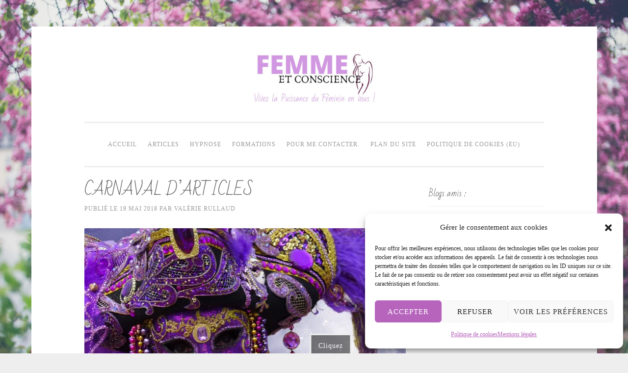

--- FILE ---
content_type: text/html; charset=UTF-8
request_url: https://femmeetconscience.com/carnaval-darticles/
body_size: 23856
content:
<!DOCTYPE html>
<html lang="fr-FR">
<head>
<meta charset="UTF-8">
<meta name="viewport" content="width=device-width, initial-scale=1">
<link rel="profile" href="http://gmpg.org/xfn/11">
<link rel="pingback" href="https://femmeetconscience.com/xmlrpc.php">

<meta name='robots' content='index, follow, max-image-preview:large, max-snippet:-1, max-video-preview:-1' />
<link href='https://femmeetconscience.com/wp-content/plugins/wp-my-social-networks/classes/../css/mysocials.css' rel='stylesheet' type='text/css' /><style type='text/css'>#wp-socials-general-btn { float: left;min-height:65px; }
#wp-socials-fb-like { float:left;margin-right:5px;min-height: 65px; }
#wp-socials-twitter { float:left;margin-right:5px;max-width: 85px;min-height: 65px; }
#wp-socials-linkedin { float:left;margin-right:5px;margin-top: 4px;min-height: 65px; }
#wp-socials-plusone { float:left;margin-right:5px;min-height: 30px; }
#wp-socials-addthis { float:left;margin-right:5px;margin-top: 4px;min-height: 65px; }</style>
    <meta property="og:type" content="article" />
    <meta property="og:title" content="" />
    <meta property="og:url" content="https://femmeetconscience.com/carnaval-darticles/"/>
    <meta property="og:description" content="  Bienvenue sur le Blog « Femme et Conscience », je vous invite à recevoir gratuitement mon e-book « les 5 secrets de la Femme Modèle que je ne serai " />
    <meta property="og:site_name" content="" />
    <meta property="og:image" content="https://i0.wp.com/femmeetconscience.com/wp-content/uploads/2018/05/mask-1884832_1920.jpg?fit=640%2C480&ssl=1" />
	<!-- This site is optimized with the Yoast SEO plugin v26.7 - https://yoast.com/wordpress/plugins/seo/ -->
	<title>CARNAVAL D&#039;ARTICLES -</title>
	<meta name="description" content="Le blog &quot;Femme et Conscience&quot; organise un Carnaval d&#039;Articles sur le Féminin Sacré. Si vous avez un blog et souhaitez participer à ce challenge. N&#039;hésitez pas. Pour en savoir d&#039;avantage, cliquez ici." />
	<link rel="canonical" href="http://femmeetconscience.com/carnaval-darticles/" />
	<meta property="og:locale" content="fr_FR" />
	<meta property="og:type" content="article" />
	<meta property="og:title" content="CARNAVAL D&#039;ARTICLES -" />
	<meta property="og:description" content="Le blog &quot;Femme et Conscience&quot; organise un Carnaval d&#039;Articles sur le Féminin Sacré. Si vous avez un blog et souhaitez participer à ce challenge. N&#039;hésitez pas. Pour en savoir d&#039;avantage, cliquez ici." />
	<meta property="og:url" content="http://femmeetconscience.com/carnaval-darticles/" />
	<meta property="article:publisher" content="https://www.facebook.com/valerie.diolrullaud" />
	<meta property="article:published_time" content="2018-05-19T15:54:40+00:00" />
	<meta property="article:modified_time" content="2018-05-20T16:51:40+00:00" />
	<meta property="og:image" content="https://i0.wp.com/femmeetconscience.com/wp-content/uploads/2018/05/mask-1884832_1920.jpg?fit=1920%2C1440" />
	<meta property="og:image:width" content="1920" />
	<meta property="og:image:height" content="1440" />
	<meta property="og:image:type" content="image/jpeg" />
	<meta name="author" content="Valérie Rullaud" />
	<meta name="twitter:card" content="summary_large_image" />
	<meta name="twitter:label1" content="Écrit par" />
	<meta name="twitter:data1" content="Valérie Rullaud" />
	<meta name="twitter:label2" content="Durée de lecture estimée" />
	<meta name="twitter:data2" content="4 minutes" />
	<script type="application/ld+json" class="yoast-schema-graph">{"@context":"https://schema.org","@graph":[{"@type":"Article","@id":"http://femmeetconscience.com/carnaval-darticles/#article","isPartOf":{"@id":"http://femmeetconscience.com/carnaval-darticles/"},"author":{"name":"Valérie Rullaud","@id":"https://femmeetconscience.com/#/schema/person/1a580fc75ce0279baa1dfe43357ed0e7"},"headline":"CARNAVAL D&rsquo;ARTICLES","datePublished":"2018-05-19T15:54:40+00:00","dateModified":"2018-05-20T16:51:40+00:00","mainEntityOfPage":{"@id":"http://femmeetconscience.com/carnaval-darticles/"},"wordCount":810,"commentCount":0,"publisher":{"@id":"https://femmeetconscience.com/#organization"},"image":{"@id":"http://femmeetconscience.com/carnaval-darticles/#primaryimage"},"thumbnailUrl":"https://i0.wp.com/femmeetconscience.com/wp-content/uploads/2018/05/mask-1884832_1920.jpg?fit=1920%2C1440&ssl=1","keywords":["CARNAVAL ARTICLES"],"articleSection":["Divers"],"inLanguage":"fr-FR","potentialAction":[{"@type":"CommentAction","name":"Comment","target":["http://femmeetconscience.com/carnaval-darticles/#respond"]}]},{"@type":"WebPage","@id":"http://femmeetconscience.com/carnaval-darticles/","url":"http://femmeetconscience.com/carnaval-darticles/","name":"CARNAVAL D'ARTICLES -","isPartOf":{"@id":"https://femmeetconscience.com/#website"},"primaryImageOfPage":{"@id":"http://femmeetconscience.com/carnaval-darticles/#primaryimage"},"image":{"@id":"http://femmeetconscience.com/carnaval-darticles/#primaryimage"},"thumbnailUrl":"https://i0.wp.com/femmeetconscience.com/wp-content/uploads/2018/05/mask-1884832_1920.jpg?fit=1920%2C1440&ssl=1","datePublished":"2018-05-19T15:54:40+00:00","dateModified":"2018-05-20T16:51:40+00:00","description":"Le blog \"Femme et Conscience\" organise un Carnaval d'Articles sur le Féminin Sacré. Si vous avez un blog et souhaitez participer à ce challenge. N'hésitez pas. Pour en savoir d'avantage, cliquez ici.","breadcrumb":{"@id":"http://femmeetconscience.com/carnaval-darticles/#breadcrumb"},"inLanguage":"fr-FR","potentialAction":[{"@type":"ReadAction","target":["http://femmeetconscience.com/carnaval-darticles/"]}]},{"@type":"ImageObject","inLanguage":"fr-FR","@id":"http://femmeetconscience.com/carnaval-darticles/#primaryimage","url":"https://i0.wp.com/femmeetconscience.com/wp-content/uploads/2018/05/mask-1884832_1920.jpg?fit=1920%2C1440&ssl=1","contentUrl":"https://i0.wp.com/femmeetconscience.com/wp-content/uploads/2018/05/mask-1884832_1920.jpg?fit=1920%2C1440&ssl=1","width":"1920","height":"1440","caption":"Masque Carnaval de Venise"},{"@type":"BreadcrumbList","@id":"http://femmeetconscience.com/carnaval-darticles/#breadcrumb","itemListElement":[{"@type":"ListItem","position":1,"name":"Accueil","item":"https://femmeetconscience.com/"},{"@type":"ListItem","position":2,"name":"CARNAVAL D&rsquo;ARTICLES"}]},{"@type":"WebSite","@id":"https://femmeetconscience.com/#website","url":"https://femmeetconscience.com/","name":"Femme et Conscience","description":"Vivez la Puissance du Féminin en Vous !","publisher":{"@id":"https://femmeetconscience.com/#organization"},"potentialAction":[{"@type":"SearchAction","target":{"@type":"EntryPoint","urlTemplate":"https://femmeetconscience.com/?s={search_term_string}"},"query-input":{"@type":"PropertyValueSpecification","valueRequired":true,"valueName":"search_term_string"}}],"inLanguage":"fr-FR"},{"@type":"Organization","@id":"https://femmeetconscience.com/#organization","name":"FEMME & CONSCIENCE","url":"https://femmeetconscience.com/","logo":{"@type":"ImageObject","inLanguage":"fr-FR","@id":"https://femmeetconscience.com/#/schema/logo/image/","url":"https://i0.wp.com/femmeetconscience.com/wp-content/uploads/2022/01/cropped-logorondtransparent.png?fit=512%2C512&ssl=1","contentUrl":"https://i0.wp.com/femmeetconscience.com/wp-content/uploads/2022/01/cropped-logorondtransparent.png?fit=512%2C512&ssl=1","width":512,"height":512,"caption":"FEMME & CONSCIENCE"},"image":{"@id":"https://femmeetconscience.com/#/schema/logo/image/"},"sameAs":["https://www.facebook.com/valerie.diolrullaud"]},{"@type":"Person","@id":"https://femmeetconscience.com/#/schema/person/1a580fc75ce0279baa1dfe43357ed0e7","name":"Valérie Rullaud","image":{"@type":"ImageObject","inLanguage":"fr-FR","@id":"https://femmeetconscience.com/#/schema/person/image/","url":"https://secure.gravatar.com/avatar/0d16490f81ea2d9c614c6295c2c424b825c84200e8d7a7091c808b95a82441c6?s=96&d=mm&r=g","contentUrl":"https://secure.gravatar.com/avatar/0d16490f81ea2d9c614c6295c2c424b825c84200e8d7a7091c808b95a82441c6?s=96&d=mm&r=g","caption":"Valérie Rullaud"}}]}</script>
	<!-- / Yoast SEO plugin. -->


<link rel='dns-prefetch' href='//stats.wp.com' />
<link rel='dns-prefetch' href='//fonts.googleapis.com' />
<link rel='dns-prefetch' href='//v0.wordpress.com' />
<link rel='preconnect' href='//i0.wp.com' />
<link rel="alternate" title="oEmbed (JSON)" type="application/json+oembed" href="https://femmeetconscience.com/wp-json/oembed/1.0/embed?url=https%3A%2F%2Ffemmeetconscience.com%2Fcarnaval-darticles%2F" />
<link rel="alternate" title="oEmbed (XML)" type="text/xml+oembed" href="https://femmeetconscience.com/wp-json/oembed/1.0/embed?url=https%3A%2F%2Ffemmeetconscience.com%2Fcarnaval-darticles%2F&#038;format=xml" />
		<!-- This site uses the Google Analytics by ExactMetrics plugin v8.11.1 - Using Analytics tracking - https://www.exactmetrics.com/ -->
		<!-- Note: ExactMetrics is not currently configured on this site. The site owner needs to authenticate with Google Analytics in the ExactMetrics settings panel. -->
					<!-- No tracking code set -->
				<!-- / Google Analytics by ExactMetrics -->
		<style id='wp-img-auto-sizes-contain-inline-css' type='text/css'>
img:is([sizes=auto i],[sizes^="auto," i]){contain-intrinsic-size:3000px 1500px}
/*# sourceURL=wp-img-auto-sizes-contain-inline-css */
</style>
<link rel='stylesheet' id='jetpack_related-posts-css' href='https://femmeetconscience.com/wp-content/plugins/jetpack/modules/related-posts/related-posts.css?ver=20240116' type='text/css' media='all' />
<style id='wp-emoji-styles-inline-css' type='text/css'>

	img.wp-smiley, img.emoji {
		display: inline !important;
		border: none !important;
		box-shadow: none !important;
		height: 1em !important;
		width: 1em !important;
		margin: 0 0.07em !important;
		vertical-align: -0.1em !important;
		background: none !important;
		padding: 0 !important;
	}
/*# sourceURL=wp-emoji-styles-inline-css */
</style>
<link rel='stylesheet' id='wp-block-library-css' href='https://femmeetconscience.com/wp-includes/css/dist/block-library/style.min.css?ver=6.9' type='text/css' media='all' />
<style id='global-styles-inline-css' type='text/css'>
:root{--wp--preset--aspect-ratio--square: 1;--wp--preset--aspect-ratio--4-3: 4/3;--wp--preset--aspect-ratio--3-4: 3/4;--wp--preset--aspect-ratio--3-2: 3/2;--wp--preset--aspect-ratio--2-3: 2/3;--wp--preset--aspect-ratio--16-9: 16/9;--wp--preset--aspect-ratio--9-16: 9/16;--wp--preset--color--black: #000000;--wp--preset--color--cyan-bluish-gray: #abb8c3;--wp--preset--color--white: #ffffff;--wp--preset--color--pale-pink: #f78da7;--wp--preset--color--vivid-red: #cf2e2e;--wp--preset--color--luminous-vivid-orange: #ff6900;--wp--preset--color--luminous-vivid-amber: #fcb900;--wp--preset--color--light-green-cyan: #7bdcb5;--wp--preset--color--vivid-green-cyan: #00d084;--wp--preset--color--pale-cyan-blue: #8ed1fc;--wp--preset--color--vivid-cyan-blue: #0693e3;--wp--preset--color--vivid-purple: #9b51e0;--wp--preset--gradient--vivid-cyan-blue-to-vivid-purple: linear-gradient(135deg,rgb(6,147,227) 0%,rgb(155,81,224) 100%);--wp--preset--gradient--light-green-cyan-to-vivid-green-cyan: linear-gradient(135deg,rgb(122,220,180) 0%,rgb(0,208,130) 100%);--wp--preset--gradient--luminous-vivid-amber-to-luminous-vivid-orange: linear-gradient(135deg,rgb(252,185,0) 0%,rgb(255,105,0) 100%);--wp--preset--gradient--luminous-vivid-orange-to-vivid-red: linear-gradient(135deg,rgb(255,105,0) 0%,rgb(207,46,46) 100%);--wp--preset--gradient--very-light-gray-to-cyan-bluish-gray: linear-gradient(135deg,rgb(238,238,238) 0%,rgb(169,184,195) 100%);--wp--preset--gradient--cool-to-warm-spectrum: linear-gradient(135deg,rgb(74,234,220) 0%,rgb(151,120,209) 20%,rgb(207,42,186) 40%,rgb(238,44,130) 60%,rgb(251,105,98) 80%,rgb(254,248,76) 100%);--wp--preset--gradient--blush-light-purple: linear-gradient(135deg,rgb(255,206,236) 0%,rgb(152,150,240) 100%);--wp--preset--gradient--blush-bordeaux: linear-gradient(135deg,rgb(254,205,165) 0%,rgb(254,45,45) 50%,rgb(107,0,62) 100%);--wp--preset--gradient--luminous-dusk: linear-gradient(135deg,rgb(255,203,112) 0%,rgb(199,81,192) 50%,rgb(65,88,208) 100%);--wp--preset--gradient--pale-ocean: linear-gradient(135deg,rgb(255,245,203) 0%,rgb(182,227,212) 50%,rgb(51,167,181) 100%);--wp--preset--gradient--electric-grass: linear-gradient(135deg,rgb(202,248,128) 0%,rgb(113,206,126) 100%);--wp--preset--gradient--midnight: linear-gradient(135deg,rgb(2,3,129) 0%,rgb(40,116,252) 100%);--wp--preset--font-size--small: 13px;--wp--preset--font-size--medium: 20px;--wp--preset--font-size--large: 36px;--wp--preset--font-size--x-large: 42px;--wp--preset--spacing--20: 0.44rem;--wp--preset--spacing--30: 0.67rem;--wp--preset--spacing--40: 1rem;--wp--preset--spacing--50: 1.5rem;--wp--preset--spacing--60: 2.25rem;--wp--preset--spacing--70: 3.38rem;--wp--preset--spacing--80: 5.06rem;--wp--preset--shadow--natural: 6px 6px 9px rgba(0, 0, 0, 0.2);--wp--preset--shadow--deep: 12px 12px 50px rgba(0, 0, 0, 0.4);--wp--preset--shadow--sharp: 6px 6px 0px rgba(0, 0, 0, 0.2);--wp--preset--shadow--outlined: 6px 6px 0px -3px rgb(255, 255, 255), 6px 6px rgb(0, 0, 0);--wp--preset--shadow--crisp: 6px 6px 0px rgb(0, 0, 0);}:where(.is-layout-flex){gap: 0.5em;}:where(.is-layout-grid){gap: 0.5em;}body .is-layout-flex{display: flex;}.is-layout-flex{flex-wrap: wrap;align-items: center;}.is-layout-flex > :is(*, div){margin: 0;}body .is-layout-grid{display: grid;}.is-layout-grid > :is(*, div){margin: 0;}:where(.wp-block-columns.is-layout-flex){gap: 2em;}:where(.wp-block-columns.is-layout-grid){gap: 2em;}:where(.wp-block-post-template.is-layout-flex){gap: 1.25em;}:where(.wp-block-post-template.is-layout-grid){gap: 1.25em;}.has-black-color{color: var(--wp--preset--color--black) !important;}.has-cyan-bluish-gray-color{color: var(--wp--preset--color--cyan-bluish-gray) !important;}.has-white-color{color: var(--wp--preset--color--white) !important;}.has-pale-pink-color{color: var(--wp--preset--color--pale-pink) !important;}.has-vivid-red-color{color: var(--wp--preset--color--vivid-red) !important;}.has-luminous-vivid-orange-color{color: var(--wp--preset--color--luminous-vivid-orange) !important;}.has-luminous-vivid-amber-color{color: var(--wp--preset--color--luminous-vivid-amber) !important;}.has-light-green-cyan-color{color: var(--wp--preset--color--light-green-cyan) !important;}.has-vivid-green-cyan-color{color: var(--wp--preset--color--vivid-green-cyan) !important;}.has-pale-cyan-blue-color{color: var(--wp--preset--color--pale-cyan-blue) !important;}.has-vivid-cyan-blue-color{color: var(--wp--preset--color--vivid-cyan-blue) !important;}.has-vivid-purple-color{color: var(--wp--preset--color--vivid-purple) !important;}.has-black-background-color{background-color: var(--wp--preset--color--black) !important;}.has-cyan-bluish-gray-background-color{background-color: var(--wp--preset--color--cyan-bluish-gray) !important;}.has-white-background-color{background-color: var(--wp--preset--color--white) !important;}.has-pale-pink-background-color{background-color: var(--wp--preset--color--pale-pink) !important;}.has-vivid-red-background-color{background-color: var(--wp--preset--color--vivid-red) !important;}.has-luminous-vivid-orange-background-color{background-color: var(--wp--preset--color--luminous-vivid-orange) !important;}.has-luminous-vivid-amber-background-color{background-color: var(--wp--preset--color--luminous-vivid-amber) !important;}.has-light-green-cyan-background-color{background-color: var(--wp--preset--color--light-green-cyan) !important;}.has-vivid-green-cyan-background-color{background-color: var(--wp--preset--color--vivid-green-cyan) !important;}.has-pale-cyan-blue-background-color{background-color: var(--wp--preset--color--pale-cyan-blue) !important;}.has-vivid-cyan-blue-background-color{background-color: var(--wp--preset--color--vivid-cyan-blue) !important;}.has-vivid-purple-background-color{background-color: var(--wp--preset--color--vivid-purple) !important;}.has-black-border-color{border-color: var(--wp--preset--color--black) !important;}.has-cyan-bluish-gray-border-color{border-color: var(--wp--preset--color--cyan-bluish-gray) !important;}.has-white-border-color{border-color: var(--wp--preset--color--white) !important;}.has-pale-pink-border-color{border-color: var(--wp--preset--color--pale-pink) !important;}.has-vivid-red-border-color{border-color: var(--wp--preset--color--vivid-red) !important;}.has-luminous-vivid-orange-border-color{border-color: var(--wp--preset--color--luminous-vivid-orange) !important;}.has-luminous-vivid-amber-border-color{border-color: var(--wp--preset--color--luminous-vivid-amber) !important;}.has-light-green-cyan-border-color{border-color: var(--wp--preset--color--light-green-cyan) !important;}.has-vivid-green-cyan-border-color{border-color: var(--wp--preset--color--vivid-green-cyan) !important;}.has-pale-cyan-blue-border-color{border-color: var(--wp--preset--color--pale-cyan-blue) !important;}.has-vivid-cyan-blue-border-color{border-color: var(--wp--preset--color--vivid-cyan-blue) !important;}.has-vivid-purple-border-color{border-color: var(--wp--preset--color--vivid-purple) !important;}.has-vivid-cyan-blue-to-vivid-purple-gradient-background{background: var(--wp--preset--gradient--vivid-cyan-blue-to-vivid-purple) !important;}.has-light-green-cyan-to-vivid-green-cyan-gradient-background{background: var(--wp--preset--gradient--light-green-cyan-to-vivid-green-cyan) !important;}.has-luminous-vivid-amber-to-luminous-vivid-orange-gradient-background{background: var(--wp--preset--gradient--luminous-vivid-amber-to-luminous-vivid-orange) !important;}.has-luminous-vivid-orange-to-vivid-red-gradient-background{background: var(--wp--preset--gradient--luminous-vivid-orange-to-vivid-red) !important;}.has-very-light-gray-to-cyan-bluish-gray-gradient-background{background: var(--wp--preset--gradient--very-light-gray-to-cyan-bluish-gray) !important;}.has-cool-to-warm-spectrum-gradient-background{background: var(--wp--preset--gradient--cool-to-warm-spectrum) !important;}.has-blush-light-purple-gradient-background{background: var(--wp--preset--gradient--blush-light-purple) !important;}.has-blush-bordeaux-gradient-background{background: var(--wp--preset--gradient--blush-bordeaux) !important;}.has-luminous-dusk-gradient-background{background: var(--wp--preset--gradient--luminous-dusk) !important;}.has-pale-ocean-gradient-background{background: var(--wp--preset--gradient--pale-ocean) !important;}.has-electric-grass-gradient-background{background: var(--wp--preset--gradient--electric-grass) !important;}.has-midnight-gradient-background{background: var(--wp--preset--gradient--midnight) !important;}.has-small-font-size{font-size: var(--wp--preset--font-size--small) !important;}.has-medium-font-size{font-size: var(--wp--preset--font-size--medium) !important;}.has-large-font-size{font-size: var(--wp--preset--font-size--large) !important;}.has-x-large-font-size{font-size: var(--wp--preset--font-size--x-large) !important;}
/*# sourceURL=global-styles-inline-css */
</style>

<style id='classic-theme-styles-inline-css' type='text/css'>
/*! This file is auto-generated */
.wp-block-button__link{color:#fff;background-color:#32373c;border-radius:9999px;box-shadow:none;text-decoration:none;padding:calc(.667em + 2px) calc(1.333em + 2px);font-size:1.125em}.wp-block-file__button{background:#32373c;color:#fff;text-decoration:none}
/*# sourceURL=/wp-includes/css/classic-themes.min.css */
</style>
<link rel='stylesheet' id='cmplz-general-css' href='https://femmeetconscience.com/wp-content/plugins/complianz-gdpr/assets/css/cookieblocker.min.css?ver=1768743236' type='text/css' media='all' />
<link rel='stylesheet' id='sosimple-style-css' href='https://femmeetconscience.com/wp-content/themes/sosimple/style.css?ver=6.9' type='text/css' media='all' />
<link rel='stylesheet' id='sosimple-fonts-css' href='//fonts.googleapis.com/css?family=Bad+Script&#038;subset=latin%2Clatin-ext' type='text/css' media='all' />
<link rel='stylesheet' id='genericons-css' href='https://femmeetconscience.com/wp-content/plugins/jetpack/_inc/genericons/genericons/genericons.css?ver=3.1' type='text/css' media='all' />
<link rel='stylesheet' id='heateor_sss_frontend_css-css' href='https://femmeetconscience.com/wp-content/plugins/sassy-social-share/public/css/sassy-social-share-public.css?ver=3.3.79' type='text/css' media='all' />
<style id='heateor_sss_frontend_css-inline-css' type='text/css'>
.heateor_sss_button_instagram span.heateor_sss_svg,a.heateor_sss_instagram span.heateor_sss_svg{background:radial-gradient(circle at 30% 107%,#fdf497 0,#fdf497 5%,#fd5949 45%,#d6249f 60%,#285aeb 90%)}.heateor_sss_horizontal_sharing .heateor_sss_svg,.heateor_sss_standard_follow_icons_container .heateor_sss_svg{color:#fff;border-width:0px;border-style:solid;border-color:transparent}.heateor_sss_horizontal_sharing .heateorSssTCBackground{color:#666}.heateor_sss_horizontal_sharing span.heateor_sss_svg:hover,.heateor_sss_standard_follow_icons_container span.heateor_sss_svg:hover{border-color:transparent;}.heateor_sss_vertical_sharing span.heateor_sss_svg,.heateor_sss_floating_follow_icons_container span.heateor_sss_svg{color:#fff;border-width:0px;border-style:solid;border-color:transparent;}.heateor_sss_vertical_sharing .heateorSssTCBackground{color:#666;}.heateor_sss_vertical_sharing span.heateor_sss_svg:hover,.heateor_sss_floating_follow_icons_container span.heateor_sss_svg:hover{border-color:transparent;}div.heateor_sss_horizontal_sharing .heateor_sss_square_count{display: block}@media screen and (max-width:783px) {.heateor_sss_vertical_sharing{display:none!important}}
/*# sourceURL=heateor_sss_frontend_css-inline-css */
</style>
<script type="text/javascript" id="jetpack_related-posts-js-extra">
/* <![CDATA[ */
var related_posts_js_options = {"post_heading":"h4"};
//# sourceURL=jetpack_related-posts-js-extra
/* ]]> */
</script>
<script type="text/javascript" src="https://femmeetconscience.com/wp-content/plugins/jetpack/_inc/build/related-posts/related-posts.min.js?ver=20240116" id="jetpack_related-posts-js"></script>
<script type="text/javascript" src="https://femmeetconscience.com/wp-includes/js/jquery/jquery.min.js?ver=3.7.1" id="jquery-core-js"></script>
<script type="text/javascript" src="https://femmeetconscience.com/wp-includes/js/jquery/jquery-migrate.min.js?ver=3.4.1" id="jquery-migrate-js"></script>
<link rel="https://api.w.org/" href="https://femmeetconscience.com/wp-json/" /><link rel="alternate" title="JSON" type="application/json" href="https://femmeetconscience.com/wp-json/wp/v2/posts/555" /><link rel="EditURI" type="application/rsd+xml" title="RSD" href="https://femmeetconscience.com/xmlrpc.php?rsd" />
<meta name="generator" content="WordPress 6.9" />
<link rel='shortlink' href='https://wp.me/p8ZJ6y-8X' />
<div id="fb-root"></div>
<script type="text/plain" data-service="facebook" data-category="marketing">(function(d, s, id) {
  var js, fjs = d.getElementsByTagName(s)[0];
  if (d.getElementById(id)) return;
  js = d.createElement(s); js.id = id;
  js.src = 'https://connect.facebook.net/fr_FR/sdk.js#xfbml=1&version=v2.12';
  fjs.parentNode.insertBefore(js, fjs);
}(document, 'script', 'facebook-jssdk'));</script>

<!-- Facebook Pixel Code -->
<script type="text/plain" data-service="facebook" data-category="marketing">
  !function(f,b,e,v,n,t,s)
  {if(f.fbq)return;n=f.fbq=function(){n.callMethod?
  n.callMethod.apply(n,arguments):n.queue.push(arguments)};
  if(!f._fbq)f._fbq=n;n.push=n;n.loaded=!0;n.version='2.0';
  n.queue=[];t=b.createElement(e);t.async=!0;
  t.src=v;s=b.getElementsByTagName(e)[0];
  s.parentNode.insertBefore(t,s)}(window, document,'script',
  'https://connect.facebook.net/en_US/fbevents.js');
  fbq('init', '1065768446897461');
  fbq('track', 'PageView');
</script>
<noscript><img height="1" width="1" style="display:none"
  src="https://www.facebook.com/tr?id=1065768446897461&ev=PageView&noscript=1"
/></noscript>
<!-- End Facebook Pixel Code -->            <script type="text/javascript"><!--
                                function powerpress_pinw(pinw_url){window.open(pinw_url, 'PowerPressPlayer','toolbar=0,status=0,resizable=1,width=460,height=320');	return false;}
                //-->

                // tabnab protection
                window.addEventListener('load', function () {
                    // make all links have rel="noopener noreferrer"
                    document.querySelectorAll('a[target="_blank"]').forEach(link => {
                        link.setAttribute('rel', 'noopener noreferrer');
                    });
                });
            </script>
            	<style>img#wpstats{display:none}</style>
					<style>.cmplz-hidden {
					display: none !important;
				}</style><style type="text/css">@import url(//fonts.googleapis.com/css?family=Bad+Script);h1, h2, h3, h4, h5, h6 { font-family: "Bad Script" !important }</style><style type="text/css" id="tve_global_variables">:root{--tcb-background-author-image:url(https://secure.gravatar.com/avatar/0d16490f81ea2d9c614c6295c2c424b825c84200e8d7a7091c808b95a82441c6?s=256&d=mm&r=g);--tcb-background-user-image:url();--tcb-background-featured-image-thumbnail:url(https://femmeetconscience.com/wp-content/uploads/2018/05/mask-1884832_1920.jpg);}</style><style type="text/css">.recentcomments a{display:inline !important;padding:0 !important;margin:0 !important;}</style>	<style type="text/css">
			.site-title,
		.site-description {
			position: absolute;
			clip: rect(1px, 1px, 1px, 1px);
		}
		</style>
	<style type="text/css" id="custom-background-css">
body.custom-background { background-image: url("https://femmeetconscience.com/wp-content/uploads/2022/02/anne-edgar-119372-scaled.jpg"); background-position: left top; background-size: cover; background-repeat: no-repeat; background-attachment: fixed; }
</style>
	<style type="text/css" id="thrive-default-styles"></style><link rel="icon" href="https://i0.wp.com/femmeetconscience.com/wp-content/uploads/2022/01/cropped-logorondtransparent.png?fit=32%2C32&#038;ssl=1" sizes="32x32" />
<link rel="icon" href="https://i0.wp.com/femmeetconscience.com/wp-content/uploads/2022/01/cropped-logorondtransparent.png?fit=192%2C192&#038;ssl=1" sizes="192x192" />
<link rel="apple-touch-icon" href="https://i0.wp.com/femmeetconscience.com/wp-content/uploads/2022/01/cropped-logorondtransparent.png?fit=180%2C180&#038;ssl=1" />
<meta name="msapplication-TileImage" content="https://i0.wp.com/femmeetconscience.com/wp-content/uploads/2022/01/cropped-logorondtransparent.png?fit=270%2C270&#038;ssl=1" />
<link rel='stylesheet' id='jetpack-swiper-library-css' href='https://femmeetconscience.com/wp-content/plugins/jetpack/_inc/blocks/swiper.css?ver=15.4' type='text/css' media='all' />
<link rel='stylesheet' id='jetpack-carousel-css' href='https://femmeetconscience.com/wp-content/plugins/jetpack/modules/carousel/jetpack-carousel.css?ver=15.4' type='text/css' media='all' />
</head>

<body data-cmplz=1 class="wp-singular post-template-default single single-post postid-555 single-format-standard custom-background wp-theme-sosimple">
<div id="page" class="hfeed site">
	<a class="skip-link screen-reader-text" href="#content">Aller au contenu</a>

	<header id="masthead" class="site-header" role="banner">
		<div class="site-branding">
						
					    
		    <div class='site-logo'>
		        <a href='https://femmeetconscience.com/' title='' rel='home'><img src='https://femmeetconscience.com/wp-content/uploads/2022/02/THERAPIES-21.jpg' alt=''></a>
		    </div>
					</div><!-- .site-branding -->

		<nav id="site-navigation" class="main-navigation" role="navigation">
			<button class="menu-toggle" aria-controls="primary-menu" aria-expanded="false">Menu principal</button>
			<div class="menu-menu-1-container"><ul id="primary-menu" class="menu"><li id="menu-item-201" class="menu-item menu-item-type-post_type menu-item-object-page menu-item-home menu-item-201"><a href="https://femmeetconscience.com/a-propos-2/">Accueil</a></li>
<li id="menu-item-490" class="menu-item menu-item-type-taxonomy menu-item-object-category current-post-ancestor current-menu-parent current-post-parent menu-item-490"><a href="https://femmeetconscience.com/category/non-classe/">Articles</a></li>
<li id="menu-item-807" class="menu-item menu-item-type-post_type menu-item-object-page menu-item-has-children menu-item-807"><a href="https://femmeetconscience.com/hypnose-regressive-esoterique/">HYPNOSE</a>
<ul class="sub-menu">
	<li id="menu-item-828" class="menu-item menu-item-type-post_type menu-item-object-page menu-item-828"><a href="https://femmeetconscience.com/hypnose-regressive-esoterique/hypnose-regressive-esoterique-et-contact-avec-les-defunts/">Hypnose Régressive Ésotérique et contact avec les défunts</a></li>
</ul>
</li>
<li id="menu-item-783" class="menu-item menu-item-type-custom menu-item-object-custom menu-item-783"><a href="https://www.femmeetconscience.com/atelier-en-ligne-femme-et-conscience/">Formations</a></li>
<li id="menu-item-89" class="menu-item menu-item-type-post_type menu-item-object-page menu-item-89"><a href="https://femmeetconscience.com/contact/">Pour me contacter.</a></li>
<li id="menu-item-482" class="menu-item menu-item-type-post_type menu-item-object-page menu-item-482"><a href="https://femmeetconscience.com/plan-du-site-2/">Plan du site</a></li>
<li id="menu-item-869" class="menu-item menu-item-type-post_type menu-item-object-page menu-item-869"><a href="https://femmeetconscience.com/politique-de-cookies-eu/">Politique de cookies (EU)</a></li>
</ul></div>		</nav><!-- #site-navigation -->
	</header><!-- #masthead -->

	<div class="sosimple-breadcrumbs">
			</div><!-- .sosimple-breadcrumbs -->

	

	<div id="content" class="site-content">

	<div id="primary" class="content-area">
		<main id="main" class="site-main" role="main">

		
			
<article id="post-555" class="post-555 post type-post status-publish format-standard has-post-thumbnail hentry category-non-classe tag-carnaval-articles">
	<header class="entry-header">
		<h1 class="entry-title">CARNAVAL D&rsquo;ARTICLES</h1>
		<div class="entry-meta">
			<span class="posted-on">Publié le <a href="https://femmeetconscience.com/carnaval-darticles/" rel="bookmark"><time class="entry-date published" datetime="2018-05-19T17:54:40+04:00">19 mai 2018</time><time class="updated" datetime="2018-05-20T18:51:40+04:00">20 mai 2018</time></a></span><span class="byline"> par <span class="author vcard"><a class="url fn n" href="https://femmeetconscience.com/author/admin5752/">Valérie Rullaud</a></span></span>		</div><!-- .entry-meta -->
	</header><!-- .entry-header -->
			<div class="entry-thumbnail">
			<img width="656" height="300" src="https://i0.wp.com/femmeetconscience.com/wp-content/uploads/2018/05/mask-1884832_1920.jpg?resize=656%2C300&amp;ssl=1" class="attachment-sosimple-featured size-sosimple-featured wp-post-image" alt="Masque Carnaval de Venise" decoding="async" srcset="https://i0.wp.com/femmeetconscience.com/wp-content/uploads/2018/05/mask-1884832_1920.jpg?resize=656%2C300&amp;ssl=1 656w, https://i0.wp.com/femmeetconscience.com/wp-content/uploads/2018/05/mask-1884832_1920.jpg?zoom=2&amp;resize=656%2C300 1312w" sizes="(max-width: 656px) 100vw, 656px" data-attachment-id="554" data-permalink="https://femmeetconscience.com/mask-1884832_1920/" data-orig-file="https://i0.wp.com/femmeetconscience.com/wp-content/uploads/2018/05/mask-1884832_1920.jpg?fit=1920%2C1440&amp;ssl=1" data-orig-size="1920,1440" data-comments-opened="1" data-image-meta="{&quot;aperture&quot;:&quot;2.8&quot;,&quot;credit&quot;:&quot;&quot;,&quot;camera&quot;:&quot;DMC-LX7&quot;,&quot;caption&quot;:&quot;&quot;,&quot;created_timestamp&quot;:&quot;0&quot;,&quot;copyright&quot;:&quot;&quot;,&quot;focal_length&quot;:&quot;17.7&quot;,&quot;iso&quot;:&quot;80&quot;,&quot;shutter_speed&quot;:&quot;0.001&quot;,&quot;title&quot;:&quot;&quot;,&quot;orientation&quot;:&quot;0&quot;}" data-image-title="Masque Carnaval de Venise" data-image-description="&lt;p&gt;Masque Carnaval de Venise. Tons dominants violet et blanc.&lt;/p&gt;
" data-image-caption="&lt;p&gt;Masque Carnaval de Venise&lt;/p&gt;
" data-medium-file="https://i0.wp.com/femmeetconscience.com/wp-content/uploads/2018/05/mask-1884832_1920.jpg?fit=300%2C225&amp;ssl=1" data-large-file="https://i0.wp.com/femmeetconscience.com/wp-content/uploads/2018/05/mask-1884832_1920.jpg?fit=640%2C480&amp;ssl=1" />		</div>
		<div class="entry-content">
		<div id="wp-socials" style="margin-top:20px;margin-bottom:0px;"><div id="wp-socials-general-btn"><div id="wp-socials-plusone">
                <!-- Place this tag in your head or just before your close body tag. -->
                <script type="text/plain" data-service="google-maps" data-category="marketing" data-cmplz-src="https://apis.google.com/js/platform.js" async defer>
                  {lang: 'fr'}
                </script>

                <!-- Place this tag where you want the share button to render. -->
                <div class="g-plus" data-action="share" data-annotation="none" data-height="58" data-size="small" data-href="https://femmeetconscience.com/carnaval-darticles/"></div></div><div id="wp-socials-fb-like"><iframe data-category="marketing" data-service="facebook" class="cmplz-iframe cmplz-iframe-styles cmplz-no-video " data-cmplz-target="src" data-src-cmplz="https://www.facebook.com/plugins/like.php?href=https://femmeetconscience.com/carnaval-darticles/%2F&width=450&layout=button_count&action=like&size=small&show_faces=false&share=true&height=35"  src="about:blank"  width="450" height="35" style="border:none;overflow:hidden" scrolling="no" frameborder="0" allowTransparency="true"></iframe></div><div id="wp-socials-twitter"><div class="cmplz-placeholder-parent"><iframe data-placeholder-image="https://femmeetconscience.com/wp-content/plugins/complianz-gdpr/assets/images/placeholders/twitter-minimal.jpg" data-category="marketing" data-service="twitter" class="cmplz-placeholder-element cmplz-iframe cmplz-iframe-styles cmplz-no-video " data-cmplz-target="src" data-src-cmplz="https://platform.twitter.com/widgets/tweet_button.html?size=l&url=https://femmeetconscience.com/carnaval-darticles/&via=&text=CARNAVAL D" data-deferlazy="1" scrolling="no"
                   src="about:blank" 
                  width="140"
                  height="28"
                  title="Twitter Tweet Button"
                  style="border: 0; overflow: hidden;">
                </iframe></div></div></div><div style="clear:both"></div></div><figure id="attachment_554" aria-describedby="caption-attachment-554" style="width: 960px" class="wp-caption aligncenter"><img data-recalc-dims="1" loading="lazy" decoding="async" data-attachment-id="554" data-permalink="https://femmeetconscience.com/mask-1884832_1920/" data-orig-file="https://i0.wp.com/femmeetconscience.com/wp-content/uploads/2018/05/mask-1884832_1920.jpg?fit=1920%2C1440&amp;ssl=1" data-orig-size="1920,1440" data-comments-opened="1" data-image-meta="{&quot;aperture&quot;:&quot;2.8&quot;,&quot;credit&quot;:&quot;&quot;,&quot;camera&quot;:&quot;DMC-LX7&quot;,&quot;caption&quot;:&quot;&quot;,&quot;created_timestamp&quot;:&quot;0&quot;,&quot;copyright&quot;:&quot;&quot;,&quot;focal_length&quot;:&quot;17.7&quot;,&quot;iso&quot;:&quot;80&quot;,&quot;shutter_speed&quot;:&quot;0.001&quot;,&quot;title&quot;:&quot;&quot;,&quot;orientation&quot;:&quot;0&quot;}" data-image-title="Masque Carnaval de Venise" data-image-description="&lt;p&gt;Masque Carnaval de Venise. Tons dominants violet et blanc.&lt;/p&gt;
" data-image-caption="&lt;p&gt;Masque Carnaval de Venise&lt;/p&gt;
" data-medium-file="https://i0.wp.com/femmeetconscience.com/wp-content/uploads/2018/05/mask-1884832_1920.jpg?fit=300%2C225&amp;ssl=1" data-large-file="https://i0.wp.com/femmeetconscience.com/wp-content/uploads/2018/05/mask-1884832_1920.jpg?fit=640%2C480&amp;ssl=1" class=" wp-image-554" src="https://i0.wp.com/femmeetconscience.com/wp-content/uploads/2018/05/mask-1884832_1920.jpg?resize=640%2C480&#038;ssl=1" alt="Masque Carnaval de Venise" width="640" height="480" srcset="https://i0.wp.com/femmeetconscience.com/wp-content/uploads/2018/05/mask-1884832_1920.jpg?w=1920&amp;ssl=1 1920w, https://i0.wp.com/femmeetconscience.com/wp-content/uploads/2018/05/mask-1884832_1920.jpg?resize=300%2C225&amp;ssl=1 300w, https://i0.wp.com/femmeetconscience.com/wp-content/uploads/2018/05/mask-1884832_1920.jpg?resize=768%2C576&amp;ssl=1 768w, https://i0.wp.com/femmeetconscience.com/wp-content/uploads/2018/05/mask-1884832_1920.jpg?resize=1024%2C768&amp;ssl=1 1024w, https://i0.wp.com/femmeetconscience.com/wp-content/uploads/2018/05/mask-1884832_1920.jpg?w=1280 1280w" sizes="auto, (max-width: 640px) 100vw, 640px" /><figcaption id="caption-attachment-554" class="wp-caption-text">Masque Carnaval de Venise</figcaption></figure>
<p>Bienvenue sur le Blog « Femme et Conscience », je vous invite à recevoir gratuitement mon e-book « les 5 secrets de la Femme Modèle que je ne serai pas ! »en vous inscrivant via la barre latérale ou tout en bas de l’article.</p>
<p>J’organise un évènement interblogueurs/euses, dont voici le thème : <strong>Le réveil du Féminin Sacré</strong>.</p>
<p>Si vous même, vous avez un blog et que cela vous intéresse afin également d’élargir votre communauté, n’hésitez pas, laissez vous prendre au jeu.</p>
<p>Dans ce cas continuez à lire. Voici comment ça marche : Pourquoi ce thème ?</p>
<ul>
<li>On assiste actuellement à <strong>une prise de conscience du Féminin</strong> et à un <strong>réveil des énergies féminines</strong> que cela soit pour les hommes ou pour les femmes.</li>
<li>Il serait tout à fait intéressant de connaître votre point de vue à ce sujet.</li>
<li>Quels sont les conseils que vous pourriez donnez aux femmes comme aux hommes afin de vivre pleinement ce changement.</li>
</ul>
<p><strong>Règles à suivre</strong></p>
<ol>
<li><strong><em> Qui peut participer ?</em></strong></li>
</ol>
<p>Tout le monde peut participer, il vous suffit d’avoir un blog et de respecter les règles qui suivent.</p>
<ol start="2">
<li><strong><em> Quelle est la date limite pour participer ?</em></strong></li>
</ol>
<p>Votre article doit être publié et votre email envoyé avant le <strong>vendredi 22 juin 2018.</strong></p>
<ol start="3">
<li><strong><em> Comment participer ?</em></strong></li>
</ol>
<ul>
<li>Votre article doit faire 500 mots au moins, et être écrit en français,</li>
<li>Il doit porter sur le sujet …….et ne pas être hors sujet,</li>
<li>Il ne peut pas être composé, même partiellement, de contenu déjà publié ailleurs (<strong><u>Copyscape</u></strong> pourra être utilisé pour vérifier),</li>
<li>Veillez à ce qu’il n’y ait pas de fautes d’orthographe.</li>
<li>Il ne peut pas contenir de liens affiliés. Exceptionnellement étant donné le thème de cet évènement, <strong>il sera accepté un lien affilié vers Amazon pour chacun des livres</strong> si vous souhaitez recommander certains ouvrages (donc <strong><u>3 liens</u></strong> Amazon en tout). Ces liens seront intégrés dans l’ebook final.</li>
<li>Les auteurs n’ont pas le droit de promouvoir leur(s) propre(s) livre(s),</li>
<li>Une fois l’article publié, envoyez un email à : <a href="mailto:femmeetconscience@gmail.com">femmeetconscience@gmail.com</a></li>
<li>Nous vérifierons que votre article suit bien toutes les règles énoncées sur cette page. <strong>S’il ne respecte pas les règles, <u>votre article ne sera pas pris en compte</u></strong>,</li>
<li>Si votre article respecte bien les règles, je vous enverrai un email pour vous confirmer la prise en compte de votre article dans cet évènement.</li>
</ul>
<ol start="4">
<li><strong><em> Taille de votre article</em></strong></li>
</ol>
<p>Votre article doit faire au moins 500 mots.</p>
<ol start="5">
<li><strong><em> Récapitulatif de l’article</em></strong></li>
</ol>
<p>Fin juin, je publierai l’article récapitulatif qui inclura une liste de tous les articles participant à l’évènement, avec évidemment un lien vers ceux-ci. Je promouvrai cet article auprès des personnes inscrites à la liste email de ce blog.</p>
<p>Le classement des articles sera fait par ordre d’arrivée.</p>
<ol start="6">
<li><strong><em> Publication du livre</em></strong></li>
</ol>
<p>Quelques jours après, je publierai le livre rassemblant tous les articles participant sur ce blog, en l’envoyant également aux personnes abonnées à la liste email.</p>
<ol start="7">
<li><strong><em> Version personnalisée du livre pour les participants</em></strong></li>
</ol>
<p>Entre la publication de l’article récapitulatif et celle du livre, j’enverrai un email à chacun des participants avec un lien leur permettant de personnaliser le livre avec un lien vers leur blog</p>
<p>Les participants ont le devoir de promouvoir ce livre auprès de leurs lecteurs en l’offrant en téléchargement dans un article de leur blog.</p>
<p><strong><em><u>Récapitulatif</u></em></strong></p>
<p><u>Respectez impérativement ces règles pour que votre article soit accepté</u> :</p>
<ul>
<li>Votre article doit faire 500 mots au moins, et être écrit en français,</li>
<li>Il doit porter sur le sujet ….et ne pas être hors sujet,</li>
<li>Il ne peut pas être composé, même partiellement, de contenu déjà publié ailleurs (<strong><u>Copyscape</u></strong> pourra être utilisé pour vérifier ),</li>
<li>Veillez à ce qu’il n’y ait pas de fautes d’orthographe.</li>
<li>Il ne peut pas contenir de liens affiliés. Exceptionnellement étant donné le thème de cet évènement, <strong>il sera accepté un lien affilié vers Amazon pour chacun des livres</strong> si vous souhaitez recommander certains ouvrages (donc <strong><u>3 liens</u></strong> Amazon en tout). Ces liens seront intégrés dans l’ebook final.</li>
<li>Les auteurs n’ont pas le droit de promouvoir leur(s) propre(s) livre(s),</li>
</ul>
<p>&nbsp;</p>
<ol start="8">
<li><strong><em> Blogs ne pouvant participer à l’opération</em></strong></li>
</ol>
<p>Les blogs interdits aux mineurs ou qui sont dans des thématiques illégales ou moralement douteuses (warez, etc.) ne peuvent pas participer à l’opération.</p>
<ol start="9">
<li><strong><em> C’est parti !</em></strong></li>
</ol>
<p>Vous avez jusqu’au <strong>vendredi 22 juin 2018</strong> pour publier votre article et envoyer votre email.</p>
<p>Si vous avez des questions, posez-les dans les commentaires. Que la fête commence… !!!</p>
<p>Bonne chance et bon amusement, je suis impatiente de découvrir votre point de vue.</p>
<div id="wp-socials" style="margin-top:20px;margin-bottom:0px;"><div id="wp-socials-general-btn"><div id="wp-socials-plusone">
                <!-- Place this tag in your head or just before your close body tag. -->
                <script type="text/plain" data-service="google-maps" data-category="marketing" data-cmplz-src="https://apis.google.com/js/platform.js" async defer>
                  {lang: 'fr'}
                </script>

                <!-- Place this tag where you want the share button to render. -->
                <div class="g-plus" data-action="share" data-annotation="none" data-height="58" data-size="small" data-href="https://femmeetconscience.com/carnaval-darticles/"></div></div><div id="wp-socials-fb-like"><iframe data-category="marketing" data-service="facebook" class="cmplz-iframe cmplz-iframe-styles cmplz-no-video " data-cmplz-target="src" data-src-cmplz="https://www.facebook.com/plugins/like.php?href=https://femmeetconscience.com/carnaval-darticles/%2F&width=450&layout=button_count&action=like&size=small&show_faces=false&share=true&height=35"  src="about:blank"  width="450" height="35" style="border:none;overflow:hidden" scrolling="no" frameborder="0" allowTransparency="true"></iframe></div><div id="wp-socials-twitter"><div class="cmplz-placeholder-parent"><iframe data-placeholder-image="https://femmeetconscience.com/wp-content/plugins/complianz-gdpr/assets/images/placeholders/twitter-minimal.jpg" data-category="marketing" data-service="twitter" class="cmplz-placeholder-element cmplz-iframe cmplz-iframe-styles cmplz-no-video " data-cmplz-target="src" data-src-cmplz="https://platform.twitter.com/widgets/tweet_button.html?size=l&url=https://femmeetconscience.com/carnaval-darticles/&via=&text=CARNAVAL D" data-deferlazy="1" scrolling="no"
                   src="about:blank" 
                  width="140"
                  height="28"
                  title="Twitter Tweet Button"
                  style="border: 0; overflow: hidden;">
                </iframe></div></div></div><div style="clear:both"></div></div>
<div id='jp-relatedposts' class='jp-relatedposts' >
	<h3 class="jp-relatedposts-headline"><em>Similaire</em></h3>
</div><div class='heateorSssClear'></div><div  class='heateor_sss_sharing_container heateor_sss_horizontal_sharing' data-heateor-sss-href='https://femmeetconscience.com/carnaval-darticles/'><div class='heateor_sss_sharing_title' style="font-weight:bold" >Partager l&#039;article</div><div class="heateor_sss_sharing_ul"><a aria-label="Twitter" class="heateor_sss_button_twitter" href="https://twitter.com/intent/tweet?text=CARNAVAL%20D%27ARTICLES&url=https%3A%2F%2Ffemmeetconscience.com%2Fcarnaval-darticles%2F" title="Twitter" rel="nofollow noopener" target="_blank" style="font-size:32px!important;box-shadow:none;display:inline-block;vertical-align:middle"><span class="heateor_sss_square_count heateor_sss_twitter_count">&nbsp;</span><span class="heateor_sss_svg heateor_sss_s__default heateor_sss_s_twitter" style="background-color:#55acee;width:35px;height:35px;border-radius:999px;display:inline-block;opacity:1;float:left;font-size:32px;box-shadow:none;display:inline-block;font-size:16px;padding:0 4px;vertical-align:middle;background-repeat:repeat;overflow:hidden;padding:0;cursor:pointer;box-sizing:content-box"><svg style="display:block;border-radius:999px;" focusable="false" aria-hidden="true" xmlns="http://www.w3.org/2000/svg" width="100%" height="100%" viewBox="-4 -4 39 39"><path d="M28 8.557a9.913 9.913 0 0 1-2.828.775 4.93 4.93 0 0 0 2.166-2.725 9.738 9.738 0 0 1-3.13 1.194 4.92 4.92 0 0 0-3.593-1.55 4.924 4.924 0 0 0-4.794 6.049c-4.09-.21-7.72-2.17-10.15-5.15a4.942 4.942 0 0 0-.665 2.477c0 1.71.87 3.214 2.19 4.1a4.968 4.968 0 0 1-2.23-.616v.06c0 2.39 1.7 4.38 3.952 4.83-.414.115-.85.174-1.297.174-.318 0-.626-.03-.928-.086a4.935 4.935 0 0 0 4.6 3.42 9.893 9.893 0 0 1-6.114 2.107c-.398 0-.79-.023-1.175-.068a13.953 13.953 0 0 0 7.55 2.213c9.056 0 14.01-7.507 14.01-14.013 0-.213-.005-.426-.015-.637.96-.695 1.795-1.56 2.455-2.55z" fill="#fff"></path></svg></span></a><a aria-label="Facebook Like" style="padding:7.35px 0 !important" class="heateor_sss_facebook_like"><span class="heateor_sss_square_count">&nbsp;</span><div class="fb-like" data-href="https://femmeetconscience.com/carnaval-darticles/" data-layout="button_count" data-action="like" data-show-faces="false" data-share="false"></div></a><a aria-label="Facebook Share" style="padding:7.35px 0 !important" class="heateor_sss_facebook_share"><span class="heateor_sss_square_count">&nbsp;</span><div class="fb-share-button" data-href="https://femmeetconscience.com/carnaval-darticles/" data-layout="button_count"></div></a></div><div class="heateorSssClear"></div></div><div class='heateorSssClear'></div>			</div><!-- .entry-content -->

	<footer class="entry-footer">
		<span class="tags-links">Étiqueté <a href="https://femmeetconscience.com/tag/carnaval-articles/" rel="tag">CARNAVAL ARTICLES</a></span>	</footer><!-- .entry-footer -->
</article><!-- #post-## -->


			
	<nav class="navigation post-navigation" aria-label="Publications">
		<h2 class="screen-reader-text">Navigation de l’article</h2>
		<div class="nav-links"><div class="nav-previous"><a href="https://femmeetconscience.com/tampon-or-not-tampon/" rel="prev">TAMPON OR NOT TAMPON, telle est la question?</a></div><div class="nav-next"><a href="https://femmeetconscience.com/la-faute-des-meres/" rel="next">LA « FAUTE » DES MERES</a></div></div>
	</nav>
			
<div id="comments" class="comments-area">

	
	
	
		<div id="respond" class="comment-respond">
		<h3 id="reply-title" class="comment-reply-title">Laisser un commentaire <small><a rel="nofollow" id="cancel-comment-reply-link" href="/carnaval-darticles/#respond" style="display:none;">Annuler la réponse</a></small></h3><form action="https://femmeetconscience.com/wp-comments-post.php" method="post" id="commentform" class="comment-form"><p class="comment-notes"><span id="email-notes">Votre adresse e-mail ne sera pas publiée.</span> <span class="required-field-message">Les champs obligatoires sont indiqués avec <span class="required">*</span></span></p><p class="comment-form-comment"><label for="comment">Commentaire <span class="required">*</span></label> <textarea id="comment" name="comment" cols="45" rows="8" maxlength="65525" required></textarea></p><p class="comment-form-author"><label for="author">Nom <span class="required">*</span></label> <input id="author" name="author" type="text" value="" size="30" maxlength="245" autocomplete="name" required /></p>
<p class="comment-form-email"><label for="email">E-mail <span class="required">*</span></label> <input id="email" name="email" type="email" value="" size="30" maxlength="100" aria-describedby="email-notes" autocomplete="email" required /></p>
<p class="comment-form-url"><label for="url">Site web</label> <input id="url" name="url" type="url" value="" size="30" maxlength="200" autocomplete="url" /></p>
<p class="comment-form-cookies-consent"><input id="wp-comment-cookies-consent" name="wp-comment-cookies-consent" type="checkbox" value="yes" /> <label for="wp-comment-cookies-consent">Enregistrer mon nom, mon e-mail et mon site dans le navigateur pour mon prochain commentaire.</label></p>
<p class="comment-subscription-form"><input type="checkbox" name="subscribe_comments" id="subscribe_comments" value="subscribe" style="width: auto; -moz-appearance: checkbox; -webkit-appearance: checkbox;" /> <label class="subscribe-label" id="subscribe-label" for="subscribe_comments">Prévenez-moi de tous les nouveaux commentaires par e-mail.</label></p><p class="comment-subscription-form"><input type="checkbox" name="subscribe_blog" id="subscribe_blog" value="subscribe" style="width: auto; -moz-appearance: checkbox; -webkit-appearance: checkbox;" /> <label class="subscribe-label" id="subscribe-blog-label" for="subscribe_blog">Prévenez-moi de tous les nouveaux articles par e-mail.</label></p><p class="form-submit"><input name="submit" type="submit" id="submit" class="submit" value="Laisser un commentaire" /> <input type='hidden' name='comment_post_ID' value='555' id='comment_post_ID' />
<input type='hidden' name='comment_parent' id='comment_parent' value='0' />
</p><p style="display: none;"><input type="hidden" id="akismet_comment_nonce" name="akismet_comment_nonce" value="9694d68b92" /></p><p style="display: none !important;" class="akismet-fields-container" data-prefix="ak_"><label>&#916;<textarea name="ak_hp_textarea" cols="45" rows="8" maxlength="100"></textarea></label><input type="hidden" id="ak_js_1" name="ak_js" value="156"/><script>document.getElementById( "ak_js_1" ).setAttribute( "value", ( new Date() ).getTime() );</script></p></form>	</div><!-- #respond -->
	<p class="akismet_comment_form_privacy_notice">Ce site utilise Akismet pour réduire les indésirables. <a href="https://akismet.com/privacy/" target="_blank" rel="nofollow noopener">En savoir plus sur la façon dont les données de vos commentaires sont traitées</a>.</p>
</div><!-- #comments -->

		
		</main><!-- #main -->
	</div><!-- #primary -->


<div id="secondary" class="widget-area" role="complementary">
	<aside id="simple-links-2" class="widget sl-links-main"><h1 class="widget-title">Blogs amis :</h1><ul class="simple-links-list simple-links-2-list" id="simple-links-2-list"><li class="simple-links-item simple-links-widget-item" id="link-620"><a href="http://gundhra.over-blog.com/" title="" target="_blank" >Synergie Energétique Gundhra</a></li><li class="simple-links-item simple-links-widget-item" id="link-623"><a href="http://tu-manges-quoi-toa.over-blog.com/" title="">L'Alimentation crue et vivante</a></li><li class="simple-links-item simple-links-widget-item" id="link-673"><a href="https://www.evanaitsens-consulting.com/" title=""></a></li></ul><!-- End .simple-links-list --></aside>
		<aside id="recent-posts-2" class="widget widget_recent_entries">
		<h1 class="widget-title">Articles récents</h1>
		<ul>
											<li>
					<a href="https://femmeetconscience.com/laissez-les-rever-hey-teacher-leave-the-kids-alone/">LAISSEZ LES RÊVER !!!&#8230; Hey Teacher, leave the Kids Alone</a>
									</li>
											<li>
					<a href="https://femmeetconscience.com/reprenons-notre-pouvoir/">Reprenons notre Pouvoir&#8230;!!!</a>
									</li>
											<li>
					<a href="https://femmeetconscience.com/etre-ou-ne-pas-etre-une-femme-un-homme/">ÊTRE OU NE PAS ÊTRE…une Femme, un Homme.</a>
									</li>
											<li>
					<a href="https://femmeetconscience.com/le-sang-des-femmes/">LE SANG DES FEMMES</a>
									</li>
											<li>
					<a href="https://femmeetconscience.com/les-hommes-nouveaux/">LES  HOMMES NOUVEAUX</a>
									</li>
					</ul>

		</aside><aside id="recent-comments-2" class="widget widget_recent_comments"><h1 class="widget-title">Commentaires récents</h1><ul id="recentcomments"><li class="recentcomments"><span class="comment-author-link"><a href="https://femmeetconscience.com/laissez-les-rever-hey-teacher-leave-the-kids-alone/" class="url" rel="ugc">LAISSEZ LES RÊVER !!!... Hey Teacher, leave the Kids Alone -</a></span> dans <a href="https://femmeetconscience.com/faut-il-interdire-les-contes-de-fees-aux-enfants/#comment-1110">Faut-il interdire les contes de fées aux enfants ???!!!</a></li><li class="recentcomments"><span class="comment-author-link">Valérie Rullaud</span> dans <a href="https://femmeetconscience.com/les-hommes-nouveaux/#comment-96">LES  HOMMES NOUVEAUX</a></li><li class="recentcomments"><span class="comment-author-link"><a href="http://natur-evidence.com" class="url" rel="ugc external nofollow">Gomes Dario</a></span> dans <a href="https://femmeetconscience.com/les-hommes-nouveaux/#comment-95">LES  HOMMES NOUVEAUX</a></li><li class="recentcomments"><span class="comment-author-link">Valérie Rullaud</span> dans <a href="https://femmeetconscience.com/les-hommes-nouveaux/#comment-46">LES  HOMMES NOUVEAUX</a></li><li class="recentcomments"><span class="comment-author-link">cristina</span> dans <a href="https://femmeetconscience.com/les-hommes-nouveaux/#comment-43">LES  HOMMES NOUVEAUX</a></li></ul></aside><aside id="archives-2" class="widget widget_archive"><h1 class="widget-title">Archives</h1>
			<ul>
					<li><a href='https://femmeetconscience.com/2023/10/'>octobre 2023</a></li>
	<li><a href='https://femmeetconscience.com/2019/10/'>octobre 2019</a></li>
	<li><a href='https://femmeetconscience.com/2018/11/'>novembre 2018</a></li>
	<li><a href='https://femmeetconscience.com/2018/09/'>septembre 2018</a></li>
	<li><a href='https://femmeetconscience.com/2018/07/'>juillet 2018</a></li>
	<li><a href='https://femmeetconscience.com/2018/05/'>mai 2018</a></li>
	<li><a href='https://femmeetconscience.com/2018/04/'>avril 2018</a></li>
	<li><a href='https://femmeetconscience.com/2018/02/'>février 2018</a></li>
	<li><a href='https://femmeetconscience.com/2018/01/'>janvier 2018</a></li>
	<li><a href='https://femmeetconscience.com/2017/12/'>décembre 2017</a></li>
	<li><a href='https://femmeetconscience.com/2017/11/'>novembre 2017</a></li>
	<li><a href='https://femmeetconscience.com/2017/10/'>octobre 2017</a></li>
	<li><a href='https://femmeetconscience.com/2017/09/'>septembre 2017</a></li>
	<li><a href='https://femmeetconscience.com/2017/08/'>août 2017</a></li>
			</ul>

			</aside><aside id="categories-2" class="widget widget_categories"><h1 class="widget-title">Catégories</h1>
			<ul>
					<li class="cat-item cat-item-1"><a href="https://femmeetconscience.com/category/non-classe/">Divers</a>
</li>
			</ul>

			</aside><aside id="text-4" class="widget widget_text">			<div class="textwidget"><div id="fb-root"></div>
<p><script type="text/plain" data-service="facebook" data-category="marketing">(function(d, s, id) {
  var js, fjs = d.getElementsByTagName(s)[0];
  if (d.getElementById(id)) return;
  js = d.createElement(s); js.id = id;
  js.src = 'https://connect.facebook.net/fr_FR/sdk.js#xfbml=1&version=v2.12';
  fjs.parentNode.insertBefore(js, fjs);
}(document, 'script', 'facebook-jssdk'));</script></p>
<div class="fb-like" data-href="https://www.facebook.com/Femme-et-Conscience-1470029449722591/" data-width="400" data-layout="standard" data-action="like" data-size="small" data-show-faces="true" data-share="false"></div>
</div>
		</aside></div><!-- #secondary -->

</div><!-- #content -->
	<!-- Some more link css -->

	<footer id="colophon" class="site-footer" role="contentinfo">
		<div class="site-info">
			<a href="http://wordpress.org/">Fièrement propulsé par WordPress</a>
			<span class="sep"> | </span>
						Thème : sosimple par <a href="http://fernandovillamorjr.com" rel="designer">Fernando Villamor Jr.</a>.		</div><!-- .site-info -->
	</footer><!-- #colophon -->
</div><!-- #page -->

<script type="speculationrules">
{"prefetch":[{"source":"document","where":{"and":[{"href_matches":"/*"},{"not":{"href_matches":["/wp-*.php","/wp-admin/*","/wp-content/uploads/*","/wp-content/*","/wp-content/plugins/*","/wp-content/themes/sosimple/*","/*\\?(.+)"]}},{"not":{"selector_matches":"a[rel~=\"nofollow\"]"}},{"not":{"selector_matches":".no-prefetch, .no-prefetch a"}}]},"eagerness":"conservative"}]}
</script>
<script>
    (function() {
      function get_wwsgd_cookie_value() {
          var wwsgd_cookie = document.cookie.split('; ').map(function(ea) { return ea.split('=') }).find(function(ea) { return ea[0] === 'wwsgd_visits'})
          return (wwsgd_cookie && parseInt(wwsgd_cookie[1], 10)) || 0
      }

      function set_wwsgd_cookie_value(value) {
          var d = new Date();
          d.setTime(d.getTime() + 365*24*60*60);
          document.cookie = 'wwsgd_visits' + '=' + value + ";path=/;expires=" + d.toGMTString()
      }

      document.addEventListener("DOMContentLoaded", function() {
          var count = get_wwsgd_cookie_value() + 1;
          set_wwsgd_cookie_value(count)

          if ( count <= 2 ) {
              Array.from(document.getElementsByClassName('wwsgd_new_visitor')).forEach(function(ea) { ea.style.display = '' })
          }
          else {
              Array.from(document.getElementsByClassName('wwsgd_return_visitor')).forEach(function(ea) { ea.style.display = '' })
          }
      })
    })();
</script>

<!-- Consent Management powered by Complianz | GDPR/CCPA Cookie Consent https://wordpress.org/plugins/complianz-gdpr -->
<div id="cmplz-cookiebanner-container"><div class="cmplz-cookiebanner cmplz-hidden banner-1 bottom-right-view-preferences optin cmplz-bottom-right cmplz-categories-type-view-preferences" aria-modal="true" data-nosnippet="true" role="dialog" aria-live="polite" aria-labelledby="cmplz-header-1-optin" aria-describedby="cmplz-message-1-optin">
	<div class="cmplz-header">
		<div class="cmplz-logo"></div>
		<div class="cmplz-title" id="cmplz-header-1-optin">Gérer le consentement aux cookies</div>
		<div class="cmplz-close" tabindex="0" role="button" aria-label="Fermer la boîte de dialogue">
			<svg aria-hidden="true" focusable="false" data-prefix="fas" data-icon="times" class="svg-inline--fa fa-times fa-w-11" role="img" xmlns="http://www.w3.org/2000/svg" viewBox="0 0 352 512"><path fill="currentColor" d="M242.72 256l100.07-100.07c12.28-12.28 12.28-32.19 0-44.48l-22.24-22.24c-12.28-12.28-32.19-12.28-44.48 0L176 189.28 75.93 89.21c-12.28-12.28-32.19-12.28-44.48 0L9.21 111.45c-12.28 12.28-12.28 32.19 0 44.48L109.28 256 9.21 356.07c-12.28 12.28-12.28 32.19 0 44.48l22.24 22.24c12.28 12.28 32.2 12.28 44.48 0L176 322.72l100.07 100.07c12.28 12.28 32.2 12.28 44.48 0l22.24-22.24c12.28-12.28 12.28-32.19 0-44.48L242.72 256z"></path></svg>
		</div>
	</div>

	<div class="cmplz-divider cmplz-divider-header"></div>
	<div class="cmplz-body">
		<div class="cmplz-message" id="cmplz-message-1-optin">Pour offrir les meilleures expériences, nous utilisons des technologies telles que les cookies pour stocker et/ou accéder aux informations des appareils. Le fait de consentir à ces technologies nous permettra de traiter des données telles que le comportement de navigation ou les ID uniques sur ce site. Le fait de ne pas consentir ou de retirer son consentement peut avoir un effet négatif sur certaines caractéristiques et fonctions.</div>
		<!-- categories start -->
		<div class="cmplz-categories">
			<details class="cmplz-category cmplz-functional" >
				<summary>
						<span class="cmplz-category-header">
							<span class="cmplz-category-title">Fonctionnel</span>
							<span class='cmplz-always-active'>
								<span class="cmplz-banner-checkbox">
									<input type="checkbox"
										   id="cmplz-functional-optin"
										   data-category="cmplz_functional"
										   class="cmplz-consent-checkbox cmplz-functional"
										   size="40"
										   value="1"/>
									<label class="cmplz-label" for="cmplz-functional-optin"><span class="screen-reader-text">Fonctionnel</span></label>
								</span>
								Toujours activé							</span>
							<span class="cmplz-icon cmplz-open">
								<svg xmlns="http://www.w3.org/2000/svg" viewBox="0 0 448 512"  height="18" ><path d="M224 416c-8.188 0-16.38-3.125-22.62-9.375l-192-192c-12.5-12.5-12.5-32.75 0-45.25s32.75-12.5 45.25 0L224 338.8l169.4-169.4c12.5-12.5 32.75-12.5 45.25 0s12.5 32.75 0 45.25l-192 192C240.4 412.9 232.2 416 224 416z"/></svg>
							</span>
						</span>
				</summary>
				<div class="cmplz-description">
					<span class="cmplz-description-functional">Le stockage ou l’accès technique est strictement nécessaire dans la finalité d’intérêt légitime de permettre l’utilisation d’un service spécifique explicitement demandé par l’abonné ou l’utilisateur, ou dans le seul but d’effectuer la transmission d’une communication sur un réseau de communications électroniques.</span>
				</div>
			</details>

			<details class="cmplz-category cmplz-preferences" >
				<summary>
						<span class="cmplz-category-header">
							<span class="cmplz-category-title">Préférences</span>
							<span class="cmplz-banner-checkbox">
								<input type="checkbox"
									   id="cmplz-preferences-optin"
									   data-category="cmplz_preferences"
									   class="cmplz-consent-checkbox cmplz-preferences"
									   size="40"
									   value="1"/>
								<label class="cmplz-label" for="cmplz-preferences-optin"><span class="screen-reader-text">Préférences</span></label>
							</span>
							<span class="cmplz-icon cmplz-open">
								<svg xmlns="http://www.w3.org/2000/svg" viewBox="0 0 448 512"  height="18" ><path d="M224 416c-8.188 0-16.38-3.125-22.62-9.375l-192-192c-12.5-12.5-12.5-32.75 0-45.25s32.75-12.5 45.25 0L224 338.8l169.4-169.4c12.5-12.5 32.75-12.5 45.25 0s12.5 32.75 0 45.25l-192 192C240.4 412.9 232.2 416 224 416z"/></svg>
							</span>
						</span>
				</summary>
				<div class="cmplz-description">
					<span class="cmplz-description-preferences">Le stockage ou l’accès technique est nécessaire dans la finalité d’intérêt légitime de stocker des préférences qui ne sont pas demandées par l’abonné ou l’utilisateur.</span>
				</div>
			</details>

			<details class="cmplz-category cmplz-statistics" >
				<summary>
						<span class="cmplz-category-header">
							<span class="cmplz-category-title">Statistiques</span>
							<span class="cmplz-banner-checkbox">
								<input type="checkbox"
									   id="cmplz-statistics-optin"
									   data-category="cmplz_statistics"
									   class="cmplz-consent-checkbox cmplz-statistics"
									   size="40"
									   value="1"/>
								<label class="cmplz-label" for="cmplz-statistics-optin"><span class="screen-reader-text">Statistiques</span></label>
							</span>
							<span class="cmplz-icon cmplz-open">
								<svg xmlns="http://www.w3.org/2000/svg" viewBox="0 0 448 512"  height="18" ><path d="M224 416c-8.188 0-16.38-3.125-22.62-9.375l-192-192c-12.5-12.5-12.5-32.75 0-45.25s32.75-12.5 45.25 0L224 338.8l169.4-169.4c12.5-12.5 32.75-12.5 45.25 0s12.5 32.75 0 45.25l-192 192C240.4 412.9 232.2 416 224 416z"/></svg>
							</span>
						</span>
				</summary>
				<div class="cmplz-description">
					<span class="cmplz-description-statistics">Le stockage ou l’accès technique qui est utilisé exclusivement à des fins statistiques.</span>
					<span class="cmplz-description-statistics-anonymous">Le stockage ou l’accès technique qui est utilisé exclusivement dans des finalités statistiques anonymes. En l’absence d’une assignation à comparaître, d’une conformité volontaire de la part de votre fournisseur d’accès à internet ou d’enregistrements supplémentaires provenant d’une tierce partie, les informations stockées ou extraites à cette seule fin ne peuvent généralement pas être utilisées pour vous identifier.</span>
				</div>
			</details>
			<details class="cmplz-category cmplz-marketing" >
				<summary>
						<span class="cmplz-category-header">
							<span class="cmplz-category-title">Marketing</span>
							<span class="cmplz-banner-checkbox">
								<input type="checkbox"
									   id="cmplz-marketing-optin"
									   data-category="cmplz_marketing"
									   class="cmplz-consent-checkbox cmplz-marketing"
									   size="40"
									   value="1"/>
								<label class="cmplz-label" for="cmplz-marketing-optin"><span class="screen-reader-text">Marketing</span></label>
							</span>
							<span class="cmplz-icon cmplz-open">
								<svg xmlns="http://www.w3.org/2000/svg" viewBox="0 0 448 512"  height="18" ><path d="M224 416c-8.188 0-16.38-3.125-22.62-9.375l-192-192c-12.5-12.5-12.5-32.75 0-45.25s32.75-12.5 45.25 0L224 338.8l169.4-169.4c12.5-12.5 32.75-12.5 45.25 0s12.5 32.75 0 45.25l-192 192C240.4 412.9 232.2 416 224 416z"/></svg>
							</span>
						</span>
				</summary>
				<div class="cmplz-description">
					<span class="cmplz-description-marketing">Le stockage ou l’accès technique est nécessaire pour créer des profils d’utilisateurs afin d’envoyer des publicités, ou pour suivre l’utilisateur sur un site web ou sur plusieurs sites web ayant des finalités marketing similaires.</span>
				</div>
			</details>
		</div><!-- categories end -->
			</div>

	<div class="cmplz-links cmplz-information">
		<ul>
			<li><a class="cmplz-link cmplz-manage-options cookie-statement" href="#" data-relative_url="#cmplz-manage-consent-container">Gérer les options</a></li>
			<li><a class="cmplz-link cmplz-manage-third-parties cookie-statement" href="#" data-relative_url="#cmplz-cookies-overview">Gérer les services</a></li>
			<li><a class="cmplz-link cmplz-manage-vendors tcf cookie-statement" href="#" data-relative_url="#cmplz-tcf-wrapper">Gérer {vendor_count} fournisseurs</a></li>
			<li><a class="cmplz-link cmplz-external cmplz-read-more-purposes tcf" target="_blank" rel="noopener noreferrer nofollow" href="https://cookiedatabase.org/tcf/purposes/" aria-label="En savoir plus sur les finalités de TCF de la base de données de cookies">En savoir plus sur ces finalités</a></li>
		</ul>
			</div>

	<div class="cmplz-divider cmplz-footer"></div>

	<div class="cmplz-buttons">
		<button class="cmplz-btn cmplz-accept">Accepter</button>
		<button class="cmplz-btn cmplz-deny">Refuser</button>
		<button class="cmplz-btn cmplz-view-preferences">Voir les préférences</button>
		<button class="cmplz-btn cmplz-save-preferences">Enregistrer les préférences</button>
		<a class="cmplz-btn cmplz-manage-options tcf cookie-statement" href="#" data-relative_url="#cmplz-manage-consent-container">Voir les préférences</a>
			</div>

	
	<div class="cmplz-documents cmplz-links">
		<ul>
			<li><a class="cmplz-link cookie-statement" href="#" data-relative_url="">{title}</a></li>
			<li><a class="cmplz-link privacy-statement" href="#" data-relative_url="">{title}</a></li>
			<li><a class="cmplz-link impressum" href="#" data-relative_url="">{title}</a></li>
		</ul>
			</div>
</div>
</div>
					<div id="cmplz-manage-consent" data-nosnippet="true"><button class="cmplz-btn cmplz-hidden cmplz-manage-consent manage-consent-1">Gérer le consentement</button>

</div>	<script>
		if ( typeof vgo === 'function' ) {
			document.addEventListener("cmplz_fire_categories", function (e) {
				var consentedCategories = e.detail.categories;
				if (cmplz_in_array('marketing', consentedCategories)) {
					vgo('process', 'allowTracking');
				}
			});
		}
	</script>
	<script type='text/javascript'>( $ => {
	/**
	 * Displays toast message from storage, it is used when the user is redirected after login
	 */
	if ( window.sessionStorage ) {
		$( window ).on( 'tcb_after_dom_ready', () => {
			const message = sessionStorage.getItem( 'tcb_toast_message' );

			if ( message ) {
				tcbToast( sessionStorage.getItem( 'tcb_toast_message' ), false );
				sessionStorage.removeItem( 'tcb_toast_message' );
			}
		} );
	}

	/**
	 * Displays toast message
	 *
	 * @param {string}   message  - message to display
	 * @param {Boolean}  error    - whether the message is an error or not
	 * @param {Function} callback - callback function to be called after the message is closed
	 */
	function tcbToast( message, error, callback ) {
		/* Also allow "message" objects */
		if ( typeof message !== 'string' ) {
			message = message.message || message.error || message.success;
		}
		if ( ! error ) {
			error = false;
		}
		TCB_Front.notificationElement.toggle( message, error ? 'error' : 'success', callback );
	}
} )( typeof ThriveGlobal === 'undefined' ? jQuery : ThriveGlobal.$j );
</script><style type="text/css" id="tve_notification_styles"></style>
<div class="tvd-toast tve-fe-message" style="display: none">
	<div class="tve-toast-message tve-success-message">
		<div class="tve-toast-icon-container">
			<span class="tve_tick thrv-svg-icon"></span>
		</div>
		<div class="tve-toast-message-container"></div>
	</div>
</div>		<div id="jp-carousel-loading-overlay">
			<div id="jp-carousel-loading-wrapper">
				<span id="jp-carousel-library-loading">&nbsp;</span>
			</div>
		</div>
		<div class="jp-carousel-overlay" style="display: none;">

		<div class="jp-carousel-container">
			<!-- The Carousel Swiper -->
			<div
				class="jp-carousel-wrap swiper jp-carousel-swiper-container jp-carousel-transitions"
				itemscope
				itemtype="https://schema.org/ImageGallery">
				<div class="jp-carousel swiper-wrapper"></div>
				<div class="jp-swiper-button-prev swiper-button-prev">
					<svg width="25" height="24" viewBox="0 0 25 24" fill="none" xmlns="http://www.w3.org/2000/svg">
						<mask id="maskPrev" mask-type="alpha" maskUnits="userSpaceOnUse" x="8" y="6" width="9" height="12">
							<path d="M16.2072 16.59L11.6496 12L16.2072 7.41L14.8041 6L8.8335 12L14.8041 18L16.2072 16.59Z" fill="white"/>
						</mask>
						<g mask="url(#maskPrev)">
							<rect x="0.579102" width="23.8823" height="24" fill="#FFFFFF"/>
						</g>
					</svg>
				</div>
				<div class="jp-swiper-button-next swiper-button-next">
					<svg width="25" height="24" viewBox="0 0 25 24" fill="none" xmlns="http://www.w3.org/2000/svg">
						<mask id="maskNext" mask-type="alpha" maskUnits="userSpaceOnUse" x="8" y="6" width="8" height="12">
							<path d="M8.59814 16.59L13.1557 12L8.59814 7.41L10.0012 6L15.9718 12L10.0012 18L8.59814 16.59Z" fill="white"/>
						</mask>
						<g mask="url(#maskNext)">
							<rect x="0.34375" width="23.8822" height="24" fill="#FFFFFF"/>
						</g>
					</svg>
				</div>
			</div>
			<!-- The main close buton -->
			<div class="jp-carousel-close-hint">
				<svg width="25" height="24" viewBox="0 0 25 24" fill="none" xmlns="http://www.w3.org/2000/svg">
					<mask id="maskClose" mask-type="alpha" maskUnits="userSpaceOnUse" x="5" y="5" width="15" height="14">
						<path d="M19.3166 6.41L17.9135 5L12.3509 10.59L6.78834 5L5.38525 6.41L10.9478 12L5.38525 17.59L6.78834 19L12.3509 13.41L17.9135 19L19.3166 17.59L13.754 12L19.3166 6.41Z" fill="white"/>
					</mask>
					<g mask="url(#maskClose)">
						<rect x="0.409668" width="23.8823" height="24" fill="#FFFFFF"/>
					</g>
				</svg>
			</div>
			<!-- Image info, comments and meta -->
			<div class="jp-carousel-info">
				<div class="jp-carousel-info-footer">
					<div class="jp-carousel-pagination-container">
						<div class="jp-swiper-pagination swiper-pagination"></div>
						<div class="jp-carousel-pagination"></div>
					</div>
					<div class="jp-carousel-photo-title-container">
						<h2 class="jp-carousel-photo-caption"></h2>
					</div>
					<div class="jp-carousel-photo-icons-container">
						<a href="#" class="jp-carousel-icon-btn jp-carousel-icon-info" aria-label="Activer la visibilité des métadonnées sur les photos">
							<span class="jp-carousel-icon">
								<svg width="25" height="24" viewBox="0 0 25 24" fill="none" xmlns="http://www.w3.org/2000/svg">
									<mask id="maskInfo" mask-type="alpha" maskUnits="userSpaceOnUse" x="2" y="2" width="21" height="20">
										<path fill-rule="evenodd" clip-rule="evenodd" d="M12.7537 2C7.26076 2 2.80273 6.48 2.80273 12C2.80273 17.52 7.26076 22 12.7537 22C18.2466 22 22.7046 17.52 22.7046 12C22.7046 6.48 18.2466 2 12.7537 2ZM11.7586 7V9H13.7488V7H11.7586ZM11.7586 11V17H13.7488V11H11.7586ZM4.79292 12C4.79292 16.41 8.36531 20 12.7537 20C17.142 20 20.7144 16.41 20.7144 12C20.7144 7.59 17.142 4 12.7537 4C8.36531 4 4.79292 7.59 4.79292 12Z" fill="white"/>
									</mask>
									<g mask="url(#maskInfo)">
										<rect x="0.8125" width="23.8823" height="24" fill="#FFFFFF"/>
									</g>
								</svg>
							</span>
						</a>
												<a href="#" class="jp-carousel-icon-btn jp-carousel-icon-comments" aria-label="Activer la visibilité des commentaires sur les photos">
							<span class="jp-carousel-icon">
								<svg width="25" height="24" viewBox="0 0 25 24" fill="none" xmlns="http://www.w3.org/2000/svg">
									<mask id="maskComments" mask-type="alpha" maskUnits="userSpaceOnUse" x="2" y="2" width="21" height="20">
										<path fill-rule="evenodd" clip-rule="evenodd" d="M4.3271 2H20.2486C21.3432 2 22.2388 2.9 22.2388 4V16C22.2388 17.1 21.3432 18 20.2486 18H6.31729L2.33691 22V4C2.33691 2.9 3.2325 2 4.3271 2ZM6.31729 16H20.2486V4H4.3271V18L6.31729 16Z" fill="white"/>
									</mask>
									<g mask="url(#maskComments)">
										<rect x="0.34668" width="23.8823" height="24" fill="#FFFFFF"/>
									</g>
								</svg>

								<span class="jp-carousel-has-comments-indicator" aria-label="Cette image comporte des commentaires."></span>
							</span>
						</a>
											</div>
				</div>
				<div class="jp-carousel-info-extra">
					<div class="jp-carousel-info-content-wrapper">
						<div class="jp-carousel-photo-title-container">
							<h2 class="jp-carousel-photo-title"></h2>
						</div>
						<div class="jp-carousel-comments-wrapper">
															<div id="jp-carousel-comments-loading">
									<span>Chargement des commentaires&hellip;</span>
								</div>
								<div class="jp-carousel-comments"></div>
								<div id="jp-carousel-comment-form-container">
									<span id="jp-carousel-comment-form-spinner">&nbsp;</span>
									<div id="jp-carousel-comment-post-results"></div>
																														<form id="jp-carousel-comment-form">
												<label for="jp-carousel-comment-form-comment-field" class="screen-reader-text">Écrire un commentaire...</label>
												<textarea
													name="comment"
													class="jp-carousel-comment-form-field jp-carousel-comment-form-textarea"
													id="jp-carousel-comment-form-comment-field"
													placeholder="Écrire un commentaire..."
												></textarea>
												<div id="jp-carousel-comment-form-submit-and-info-wrapper">
													<div id="jp-carousel-comment-form-commenting-as">
																													<fieldset>
																<label for="jp-carousel-comment-form-email-field">E-mail (requis)</label>
																<input type="text" name="email" class="jp-carousel-comment-form-field jp-carousel-comment-form-text-field" id="jp-carousel-comment-form-email-field" />
															</fieldset>
															<fieldset>
																<label for="jp-carousel-comment-form-author-field">Nom (requis)</label>
																<input type="text" name="author" class="jp-carousel-comment-form-field jp-carousel-comment-form-text-field" id="jp-carousel-comment-form-author-field" />
															</fieldset>
															<fieldset>
																<label for="jp-carousel-comment-form-url-field">Site web</label>
																<input type="text" name="url" class="jp-carousel-comment-form-field jp-carousel-comment-form-text-field" id="jp-carousel-comment-form-url-field" />
															</fieldset>
																											</div>
													<input
														type="submit"
														name="submit"
														class="jp-carousel-comment-form-button"
														id="jp-carousel-comment-form-button-submit"
														value="Laisser un commentaire" />
												</div>
											</form>
																											</div>
													</div>
						<div class="jp-carousel-image-meta">
							<div class="jp-carousel-title-and-caption">
								<div class="jp-carousel-photo-info">
									<h3 class="jp-carousel-caption" itemprop="caption description"></h3>
								</div>

								<div class="jp-carousel-photo-description"></div>
							</div>
							<ul class="jp-carousel-image-exif" style="display: none;"></ul>
							<a class="jp-carousel-image-download" href="#" target="_blank" style="display: none;">
								<svg width="25" height="24" viewBox="0 0 25 24" fill="none" xmlns="http://www.w3.org/2000/svg">
									<mask id="mask0" mask-type="alpha" maskUnits="userSpaceOnUse" x="3" y="3" width="19" height="18">
										<path fill-rule="evenodd" clip-rule="evenodd" d="M5.84615 5V19H19.7775V12H21.7677V19C21.7677 20.1 20.8721 21 19.7775 21H5.84615C4.74159 21 3.85596 20.1 3.85596 19V5C3.85596 3.9 4.74159 3 5.84615 3H12.8118V5H5.84615ZM14.802 5V3H21.7677V10H19.7775V6.41L9.99569 16.24L8.59261 14.83L18.3744 5H14.802Z" fill="white"/>
									</mask>
									<g mask="url(#mask0)">
										<rect x="0.870605" width="23.8823" height="24" fill="#FFFFFF"/>
									</g>
								</svg>
								<span class="jp-carousel-download-text"></span>
							</a>
							<div class="jp-carousel-image-map" style="display: none;"></div>
						</div>
					</div>
				</div>
			</div>
		</div>

		</div>
		<script type="text/javascript">var tcb_current_post_lists=JSON.parse('[]'); var tcb_post_lists=tcb_post_lists?[...tcb_post_lists,...tcb_current_post_lists]:tcb_current_post_lists;</script><script type="text/javascript" id="site_tracking-js-extra">
/* <![CDATA[ */
var php_data = {"ac_settings":{"tracking_actid":25337230,"site_tracking_default":1,"site_tracking":1},"user_email":""};
//# sourceURL=site_tracking-js-extra
/* ]]> */
</script>
<script type="text/javascript" src="https://femmeetconscience.com/wp-content/plugins/activecampaign-subscription-forms/site_tracking.js?ver=6.9" id="site_tracking-js"></script>
<script type="text/javascript" src="https://femmeetconscience.com/wp-content/themes/sosimple/js/navigation.js?ver=20120206" id="sosimple-navigation-js"></script>
<script type="text/javascript" src="https://femmeetconscience.com/wp-content/themes/sosimple/js/skip-link-focus-fix.js?ver=1.0" id="sosimple-skip-link-focus-fix-js"></script>
<script type="text/javascript" src="https://femmeetconscience.com/wp-includes/js/comment-reply.min.js?ver=6.9" id="comment-reply-js" async="async" data-wp-strategy="async" fetchpriority="low"></script>
<script type="text/javascript" id="tve-dash-frontend-js-extra">
/* <![CDATA[ */
var tve_dash_front = {"ajaxurl":"https://femmeetconscience.com/wp-admin/admin-ajax.php","force_ajax_send":"1","is_crawler":"","recaptcha":[],"turnstile":[],"post_id":"555"};
//# sourceURL=tve-dash-frontend-js-extra
/* ]]> */
</script>
<script type="text/javascript" src="https://femmeetconscience.com/wp-content/plugins/thrive-leads/thrive-dashboard/js/dist/frontend.min.js?ver=10.8.5" id="tve-dash-frontend-js"></script>
<script data-service="facebook" data-category="marketing" type="text/plain" id="heateor_sss_sharing_js-js-before">
/* <![CDATA[ */
function heateorSssLoadEvent(e) {var t=window.onload;if (typeof window.onload!="function") {window.onload=e}else{window.onload=function() {t();e()}}};	var heateorSssSharingAjaxUrl = 'https://femmeetconscience.com/wp-admin/admin-ajax.php', heateorSssCloseIconPath = 'https://femmeetconscience.com/wp-content/plugins/sassy-social-share/public/../images/close.png', heateorSssPluginIconPath = 'https://femmeetconscience.com/wp-content/plugins/sassy-social-share/public/../images/logo.png', heateorSssHorizontalSharingCountEnable = 1, heateorSssVerticalSharingCountEnable = 0, heateorSssSharingOffset = -10; var heateorSssMobileStickySharingEnabled = 0;var heateorSssCopyLinkMessage = "Lien copié.";var heateorSssUrlCountFetched = [], heateorSssSharesText = 'Partages', heateorSssShareText = 'Partage';function heateorSssPopup(e) {window.open(e,"popUpWindow","height=400,width=600,left=400,top=100,resizable,scrollbars,toolbar=0,personalbar=0,menubar=no,location=no,directories=no,status")}function heateorSssInitiateFB() {FB.init({appId:"",channelUrl:"",status:!0,cookie:!0,xfbml:!0,version:"v23.0"})}window.fbAsyncInit=function() {heateorSssInitiateFB(),0&&(FB.Event.subscribe("edge.create",function(e) {heateorSsmiMycredPoints("Facebook_like_recommend","",e?e:"")}),FB.Event.subscribe("edge.remove",function(e) {heateorSsmiMycredPoints("Facebook_like_recommend","",e?e:"","Minus point(s) for undoing Facebook like-recommend")}) ),0&&(FB.Event.subscribe("edge.create",function(e) {heateorSsgaSocialPluginsTracking("Facebook","Like",e?e:"")}),FB.Event.subscribe("edge.remove",function(e) {heateorSsgaSocialPluginsTracking("Facebook","Unlike",e?e:"")}) )},function(e) {var n,i="facebook-jssdk",o=e.getElementsByTagName("script")[0];e.getElementById(i)||(n=e.createElement("script"),n.id=i,n.async=!0,n.src="//connect.facebook.net/fr_FR/sdk.js",o.parentNode.insertBefore(n,o) )}(document);
//# sourceURL=heateor_sss_sharing_js-js-before
/* ]]> */
</script>
<script type="text/javascript" src="https://femmeetconscience.com/wp-content/plugins/sassy-social-share/public/js/sassy-social-share-public.js?ver=3.3.79" id="heateor_sss_sharing_js-js"></script>
<script type="text/javascript" id="jetpack-stats-js-before">
/* <![CDATA[ */
_stq = window._stq || [];
_stq.push([ "view", {"v":"ext","blog":"132922082","post":"555","tz":"4","srv":"femmeetconscience.com","j":"1:15.4"} ]);
_stq.push([ "clickTrackerInit", "132922082", "555" ]);
//# sourceURL=jetpack-stats-js-before
/* ]]> */
</script>
<script data-service="jetpack-statistics" data-category="statistics" type="text/plain" data-cmplz-src="https://stats.wp.com/e-202604.js" id="jetpack-stats-js" defer="defer" data-wp-strategy="defer"></script>
<script type="text/javascript" id="cmplz-cookiebanner-js-extra">
/* <![CDATA[ */
var complianz = {"prefix":"cmplz_","user_banner_id":"1","set_cookies":[],"block_ajax_content":"","banner_version":"28","version":"7.4.4.2","store_consent":"","do_not_track_enabled":"","consenttype":"optin","region":"eu","geoip":"","dismiss_timeout":"","disable_cookiebanner":"","soft_cookiewall":"","dismiss_on_scroll":"","cookie_expiry":"365","url":"https://femmeetconscience.com/wp-json/complianz/v1/","locale":"lang=fr&locale=fr_FR","set_cookies_on_root":"","cookie_domain":"","current_policy_id":"42","cookie_path":"/","categories":{"statistics":"statistiques","marketing":"marketing"},"tcf_active":"","placeholdertext":"Cliquez pour accepter les cookies {category} et activer ce contenu","css_file":"https://femmeetconscience.com/wp-content/uploads/complianz/css/banner-{banner_id}-{type}.css?v=28","page_links":{"eu":{"cookie-statement":{"title":"Politique de cookies ","url":"https://femmeetconscience.com/politique-de-cookies-eu/"},"privacy-statement":{"title":"Mentions l\u00e9gales","url":"https://femmeetconscience.com/mentions-legales/"}}},"tm_categories":"","forceEnableStats":"","preview":"","clean_cookies":"","aria_label":"Cliquez pour accepter les cookies {category} et activer ce contenu"};
//# sourceURL=cmplz-cookiebanner-js-extra
/* ]]> */
</script>
<script defer type="text/javascript" src="https://femmeetconscience.com/wp-content/plugins/complianz-gdpr/cookiebanner/js/complianz.min.js?ver=1768743237" id="cmplz-cookiebanner-js"></script>
<script type="text/javascript" id="cmplz-cookiebanner-js-after">
/* <![CDATA[ */
	let cmplzBlockedContent = document.querySelector('.cmplz-blocked-content-notice');
	if ( cmplzBlockedContent) {
	        cmplzBlockedContent.addEventListener('click', function(event) {
            event.stopPropagation();
        });
	}
    
//# sourceURL=cmplz-cookiebanner-js-after
/* ]]> */
</script>
<script type="text/javascript" id="jetpack-carousel-js-extra">
/* <![CDATA[ */
var jetpackSwiperLibraryPath = {"url":"https://femmeetconscience.com/wp-content/plugins/jetpack/_inc/blocks/swiper.js"};
var jetpackCarouselStrings = {"widths":[370,700,1000,1200,1400,2000],"is_logged_in":"","lang":"fr","ajaxurl":"https://femmeetconscience.com/wp-admin/admin-ajax.php","nonce":"2d8423fb26","display_exif":"1","display_comments":"1","single_image_gallery":"1","single_image_gallery_media_file":"","background_color":"black","comment":"Commentaire","post_comment":"Laisser un commentaire","write_comment":"\u00c9crire un commentaire...","loading_comments":"Chargement des commentaires\u2026","image_label":"Ouvrez l\u2019image en plein \u00e9cran.","download_original":"Afficher dans sa taille r\u00e9elle \u003Cspan class=\"photo-size\"\u003E{0}\u003Cspan class=\"photo-size-times\"\u003E\u00d7\u003C/span\u003E{1}\u003C/span\u003E.","no_comment_text":"Veuillez ajouter du contenu \u00e0 votre commentaire.","no_comment_email":"Merci de renseigner une adresse e-mail.","no_comment_author":"Merci de renseigner votre nom.","comment_post_error":"Une erreur s\u2019est produite \u00e0 la publication de votre commentaire. Veuillez nous en excuser, et r\u00e9essayer dans quelques instants.","comment_approved":"Votre commentaire a \u00e9t\u00e9 approuv\u00e9.","comment_unapproved":"Votre commentaire est en attente de validation.","camera":"Appareil photo","aperture":"Ouverture","shutter_speed":"Vitesse d\u2019obturation","focal_length":"Focale","copyright":"Copyright","comment_registration":"0","require_name_email":"1","login_url":"https://femmeetconscience.com/wp-login.php?redirect_to=https%3A%2F%2Ffemmeetconscience.com%2Fcarnaval-darticles%2F","blog_id":"1","meta_data":["camera","aperture","shutter_speed","focal_length","copyright"]};
//# sourceURL=jetpack-carousel-js-extra
/* ]]> */
</script>
<script type="text/javascript" src="https://femmeetconscience.com/wp-content/plugins/jetpack/_inc/build/carousel/jetpack-carousel.min.js?ver=15.4" id="jetpack-carousel-js"></script>
<script defer type="text/javascript" src="https://femmeetconscience.com/wp-content/plugins/akismet/_inc/akismet-frontend.js?ver=1768743123" id="akismet-frontend-js"></script>
<script id="wp-emoji-settings" type="application/json">
{"baseUrl":"https://s.w.org/images/core/emoji/17.0.2/72x72/","ext":".png","svgUrl":"https://s.w.org/images/core/emoji/17.0.2/svg/","svgExt":".svg","source":{"concatemoji":"https://femmeetconscience.com/wp-includes/js/wp-emoji-release.min.js?ver=6.9"}}
</script>
<script type="module">
/* <![CDATA[ */
/*! This file is auto-generated */
const a=JSON.parse(document.getElementById("wp-emoji-settings").textContent),o=(window._wpemojiSettings=a,"wpEmojiSettingsSupports"),s=["flag","emoji"];function i(e){try{var t={supportTests:e,timestamp:(new Date).valueOf()};sessionStorage.setItem(o,JSON.stringify(t))}catch(e){}}function c(e,t,n){e.clearRect(0,0,e.canvas.width,e.canvas.height),e.fillText(t,0,0);t=new Uint32Array(e.getImageData(0,0,e.canvas.width,e.canvas.height).data);e.clearRect(0,0,e.canvas.width,e.canvas.height),e.fillText(n,0,0);const a=new Uint32Array(e.getImageData(0,0,e.canvas.width,e.canvas.height).data);return t.every((e,t)=>e===a[t])}function p(e,t){e.clearRect(0,0,e.canvas.width,e.canvas.height),e.fillText(t,0,0);var n=e.getImageData(16,16,1,1);for(let e=0;e<n.data.length;e++)if(0!==n.data[e])return!1;return!0}function u(e,t,n,a){switch(t){case"flag":return n(e,"\ud83c\udff3\ufe0f\u200d\u26a7\ufe0f","\ud83c\udff3\ufe0f\u200b\u26a7\ufe0f")?!1:!n(e,"\ud83c\udde8\ud83c\uddf6","\ud83c\udde8\u200b\ud83c\uddf6")&&!n(e,"\ud83c\udff4\udb40\udc67\udb40\udc62\udb40\udc65\udb40\udc6e\udb40\udc67\udb40\udc7f","\ud83c\udff4\u200b\udb40\udc67\u200b\udb40\udc62\u200b\udb40\udc65\u200b\udb40\udc6e\u200b\udb40\udc67\u200b\udb40\udc7f");case"emoji":return!a(e,"\ud83e\u1fac8")}return!1}function f(e,t,n,a){let r;const o=(r="undefined"!=typeof WorkerGlobalScope&&self instanceof WorkerGlobalScope?new OffscreenCanvas(300,150):document.createElement("canvas")).getContext("2d",{willReadFrequently:!0}),s=(o.textBaseline="top",o.font="600 32px Arial",{});return e.forEach(e=>{s[e]=t(o,e,n,a)}),s}function r(e){var t=document.createElement("script");t.src=e,t.defer=!0,document.head.appendChild(t)}a.supports={everything:!0,everythingExceptFlag:!0},new Promise(t=>{let n=function(){try{var e=JSON.parse(sessionStorage.getItem(o));if("object"==typeof e&&"number"==typeof e.timestamp&&(new Date).valueOf()<e.timestamp+604800&&"object"==typeof e.supportTests)return e.supportTests}catch(e){}return null}();if(!n){if("undefined"!=typeof Worker&&"undefined"!=typeof OffscreenCanvas&&"undefined"!=typeof URL&&URL.createObjectURL&&"undefined"!=typeof Blob)try{var e="postMessage("+f.toString()+"("+[JSON.stringify(s),u.toString(),c.toString(),p.toString()].join(",")+"));",a=new Blob([e],{type:"text/javascript"});const r=new Worker(URL.createObjectURL(a),{name:"wpTestEmojiSupports"});return void(r.onmessage=e=>{i(n=e.data),r.terminate(),t(n)})}catch(e){}i(n=f(s,u,c,p))}t(n)}).then(e=>{for(const n in e)a.supports[n]=e[n],a.supports.everything=a.supports.everything&&a.supports[n],"flag"!==n&&(a.supports.everythingExceptFlag=a.supports.everythingExceptFlag&&a.supports[n]);var t;a.supports.everythingExceptFlag=a.supports.everythingExceptFlag&&!a.supports.flag,a.supports.everything||((t=a.source||{}).concatemoji?r(t.concatemoji):t.wpemoji&&t.twemoji&&(r(t.twemoji),r(t.wpemoji)))});
//# sourceURL=https://femmeetconscience.com/wp-includes/js/wp-emoji-loader.min.js
/* ]]> */
</script>
<script type="text/javascript">/*<![CDATA[*/if ( !window.TL_Const ) {var TL_Const={"security":"95868ea54b","ajax_url":"https:\/\/femmeetconscience.com\/wp-admin\/admin-ajax.php","action_conversion":"tve_leads_ajax_conversion","action_impression":"tve_leads_ajax_impression","custom_post_data":[],"current_screen":{"screen_type":4,"screen_id":555},"ignored_fields":["email","_captcha_size","_captcha_theme","_captcha_type","_submit_option","_use_captcha","g-recaptcha-response","__tcb_lg_fc","__tcb_lg_msg","_state","_form_type","_error_message_option","_back_url","_submit_option","url","_asset_group","_asset_option","mailchimp_optin","tcb_token","tve_labels","tve_mapping","_api_custom_fields","_sendParams","_autofill"],"ajax_load":0};} else { window.TL_Front && TL_Front.extendConst && TL_Front.extendConst({"security":"95868ea54b","ajax_url":"https:\/\/femmeetconscience.com\/wp-admin\/admin-ajax.php","action_conversion":"tve_leads_ajax_conversion","action_impression":"tve_leads_ajax_impression","custom_post_data":[],"current_screen":{"screen_type":4,"screen_id":555},"ignored_fields":["email","_captcha_size","_captcha_theme","_captcha_type","_submit_option","_use_captcha","g-recaptcha-response","__tcb_lg_fc","__tcb_lg_msg","_state","_form_type","_error_message_option","_back_url","_submit_option","url","_asset_group","_asset_option","mailchimp_optin","tcb_token","tve_labels","tve_mapping","_api_custom_fields","_sendParams","_autofill"],"ajax_load":0})} /*]]> */</script>
</body>
</html>


--- FILE ---
content_type: application/javascript
request_url: https://prism.app-us1.com/?a=25337230&u=https%3A%2F%2Ffemmeetconscience.com%2Fcarnaval-darticles%2F
body_size: 123
content:
window.visitorGlobalObject=window.visitorGlobalObject||window.prismGlobalObject;window.visitorGlobalObject.setVisitorId('4c9d8588-4b20-4102-ad58-53c6bcdd427f', '25337230');window.visitorGlobalObject.setWhitelistedServices('tracking', '25337230');